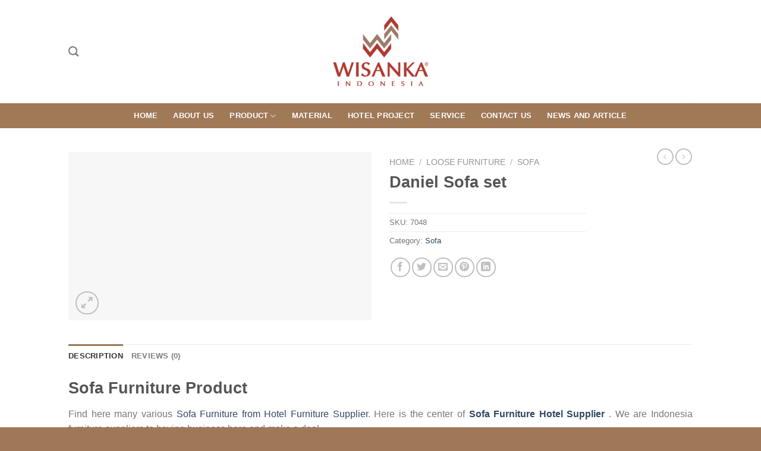

--- FILE ---
content_type: text/html; charset=UTF-8
request_url: https://www.furniture4hotel.com/product/daniel-sofa-set/
body_size: 20957
content:
<!DOCTYPE html>
<!--[if IE 9 ]><html lang="en-US" class="ie9 loading-site no-js"> <![endif]-->
<!--[if IE 8 ]><html lang="en-US" class="ie8 loading-site no-js"> <![endif]-->
<!--[if (gte IE 9)|!(IE)]><!--><html lang="en-US" class="loading-site no-js"> <!--<![endif]--><head><meta charset="UTF-8" /><link rel="preconnect" href="https://fonts.gstatic.com/" crossorigin /><link rel="profile" href="http://gmpg.org/xfn/11" /><link rel="pingback" href="https://www.furniture4hotel.com/wordpress/xmlrpc.php" /> <script type="litespeed/javascript">(function(html){html.className=html.className.replace(/\bno-js\b/,'js')})(document.documentElement)</script> <meta name='robots' content='index, follow, max-image-preview:large, max-snippet:-1, max-video-preview:-1' /><meta name="viewport" content="width=device-width, initial-scale=1, maximum-scale=1" /><title>Daniel Sofa set | Furniture For Hotel | Indonesia Furniture Hotel Supplier | Hospitality Funiture Supplier</title><link rel="canonical" href="https://www.furniture4hotel.com/product/daniel-sofa-set/" /><meta property="og:locale" content="en_US" /><meta property="og:type" content="article" /><meta property="og:title" content="Daniel Sofa set | Furniture For Hotel | Indonesia Furniture Hotel Supplier | Hospitality Funiture Supplier" /><meta property="og:description" content="Sofa Furniture Product Find here many various Sofa Furniture from Hotel Furniture Supplier. Here is the center of Sofa Furniture Hotel Supplier . We are Indonesia furniture suppliers to having business here and make a deal. Sofa Furniture from Hotel Furniture Supplier We are has become a expert leader in Indonesia Hotel Furniture Supplier industry. We [...]" /><meta property="og:url" content="https://www.furniture4hotel.com/product/daniel-sofa-set/" /><meta property="og:site_name" content="Furniture For Hotel | Indonesia Furniture Hotel Supplier | Hospitality Funiture Supplier" /><meta property="article:modified_time" content="2022-07-12T02:35:55+00:00" /><meta property="og:image" content="https://www.furniture4hotel.com/wordpress/wp-content/uploads/2019/08/Cubic-Sofa-set.jpg" /><meta property="og:image:width" content="975" /><meta property="og:image:height" content="543" /><meta property="og:image:type" content="image/jpeg" /><meta name="twitter:card" content="summary_large_image" /><meta name="twitter:label1" content="Est. reading time" /><meta name="twitter:data1" content="1 minute" /><link rel='dns-prefetch' href='//cdn.jsdelivr.net' /><link rel='dns-prefetch' href='//code.jivosite.com' /><link rel='dns-prefetch' href='//fonts.googleapis.com' /><link rel="alternate" type="application/rss+xml" title="Furniture For Hotel | Indonesia Furniture Hotel Supplier | Hospitality Funiture Supplier &raquo; Feed" href="https://www.furniture4hotel.com/feed/" /><link rel="alternate" type="application/rss+xml" title="Furniture For Hotel | Indonesia Furniture Hotel Supplier | Hospitality Funiture Supplier &raquo; Comments Feed" href="https://www.furniture4hotel.com/comments/feed/" /><link rel="alternate" type="application/rss+xml" title="Furniture For Hotel | Indonesia Furniture Hotel Supplier | Hospitality Funiture Supplier &raquo; Daniel Sofa set Comments Feed" href="https://www.furniture4hotel.com/product/daniel-sofa-set/feed/" /><link rel="alternate" title="oEmbed (JSON)" type="application/json+oembed" href="https://www.furniture4hotel.com/wp-json/oembed/1.0/embed?url=https%3A%2F%2Fwww.furniture4hotel.com%2Fproduct%2Fdaniel-sofa-set%2F" /><link rel="alternate" title="oEmbed (XML)" type="text/xml+oembed" href="https://www.furniture4hotel.com/wp-json/oembed/1.0/embed?url=https%3A%2F%2Fwww.furniture4hotel.com%2Fproduct%2Fdaniel-sofa-set%2F&#038;format=xml" /><link rel="prefetch" href="https://www.furniture4hotel.com/wordpress/wp-content/themes/flatsome/assets/js/chunk.countup.fe2c1016.js" /><link rel="prefetch" href="https://www.furniture4hotel.com/wordpress/wp-content/themes/flatsome/assets/js/chunk.sticky-sidebar.a58a6557.js" /><link rel="prefetch" href="https://www.furniture4hotel.com/wordpress/wp-content/themes/flatsome/assets/js/chunk.tooltips.29144c1c.js" /><link rel="prefetch" href="https://www.furniture4hotel.com/wordpress/wp-content/themes/flatsome/assets/js/chunk.vendors-popups.947eca5c.js" /><link rel="prefetch" href="https://www.furniture4hotel.com/wordpress/wp-content/themes/flatsome/assets/js/chunk.vendors-slider.f0d2cbc9.js" /> <script type="litespeed/javascript">WebFontConfig={google:{families:["Lato:regular,700,regular,700","Dancing Script:regular,400&display=swap"]}};if(typeof WebFont==="object"&&typeof WebFont.load==="function"){WebFont.load(WebFontConfig)}</script><script data-optimized="1" type="litespeed/javascript" data-src="https://www.furniture4hotel.com/wordpress/wp-content/plugins/litespeed-cache/assets/js/webfontloader.min.js"></script><link data-optimized="2" rel="stylesheet" href="https://www.furniture4hotel.com/wordpress/wp-content/litespeed/css/b0e982f94e58a21b96bb62bf49e6d1b5.css?ver=4ddde" /> <script type="text/javascript" src="https://www.furniture4hotel.com/wordpress/wp-includes/js/jquery/jquery.min.js" id="jquery-core-js"></script> <script id="wc-add-to-cart-js-extra" type="litespeed/javascript">var wc_add_to_cart_params={"ajax_url":"/wordpress/wp-admin/admin-ajax.php","wc_ajax_url":"/?wc-ajax=%%endpoint%%","i18n_view_cart":"View cart","cart_url":"https://www.furniture4hotel.com/cart/","is_cart":"","cart_redirect_after_add":"no"}</script> <script id="wc-single-product-js-extra" type="litespeed/javascript">var wc_single_product_params={"i18n_required_rating_text":"Please select a rating","i18n_rating_options":["1 of 5 stars","2 of 5 stars","3 of 5 stars","4 of 5 stars","5 of 5 stars"],"i18n_product_gallery_trigger_text":"View full-screen image gallery","review_rating_required":"yes","flexslider":{"rtl":!1,"animation":"slide","smoothHeight":!0,"directionNav":!1,"controlNav":"thumbnails","slideshow":!1,"animationSpeed":500,"animationLoop":!1,"allowOneSlide":!1},"zoom_enabled":"","zoom_options":[],"photoswipe_enabled":"1","photoswipe_options":{"shareEl":!1,"closeOnScroll":!1,"history":!1,"hideAnimationDuration":0,"showAnimationDuration":0},"flexslider_enabled":""}</script> <script id="woocommerce-js-extra" type="litespeed/javascript">var woocommerce_params={"ajax_url":"/wordpress/wp-admin/admin-ajax.php","wc_ajax_url":"/?wc-ajax=%%endpoint%%","i18n_password_show":"Show password","i18n_password_hide":"Hide password"}</script> <link rel="https://api.w.org/" href="https://www.furniture4hotel.com/wp-json/" /><link rel="alternate" title="JSON" type="application/json" href="https://www.furniture4hotel.com/wp-json/wp/v2/product/5758" /><link rel="EditURI" type="application/rsd+xml" title="RSD" href="https://www.furniture4hotel.com/wordpress/xmlrpc.php?rsd" /><meta name="generator" content="WordPress 6.9" /><meta name="generator" content="WooCommerce 10.4.3" /><link rel='shortlink' href='https://www.furniture4hotel.com/?p=5758' />
<!--[if IE]><link rel="stylesheet" type="text/css" href="https://www.furniture4hotel.com/wordpress/wp-content/themes/flatsome/assets/css/ie-fallback.css"><script src="//cdnjs.cloudflare.com/ajax/libs/html5shiv/3.6.1/html5shiv.js"></script><script>var head = document.getElementsByTagName('head')[0],style = document.createElement('style');style.type = 'text/css';style.styleSheet.cssText = ':before,:after{content:none !important';head.appendChild(style);setTimeout(function(){head.removeChild(style);}, 0);</script><script src="https://www.furniture4hotel.com/wordpress/wp-content/themes/flatsome/assets/libs/ie-flexibility.js"></script><![endif]-->	<noscript><style>.woocommerce-product-gallery{ opacity: 1 !important; }</style></noscript><link rel="icon" href="https://www.furniture4hotel.com/wordpress/wp-content/uploads/2019/08/cropped-Logo-Wisanka-Indonesia-2019--32x32.png" sizes="32x32" /><link rel="icon" href="https://www.furniture4hotel.com/wordpress/wp-content/uploads/2019/08/cropped-Logo-Wisanka-Indonesia-2019--192x192.png" sizes="192x192" /><link rel="apple-touch-icon" href="https://www.furniture4hotel.com/wordpress/wp-content/uploads/2019/08/cropped-Logo-Wisanka-Indonesia-2019--180x180.png" /><meta name="msapplication-TileImage" content="https://www.furniture4hotel.com/wordpress/wp-content/uploads/2019/08/cropped-Logo-Wisanka-Indonesia-2019--270x270.png" /></head><body class="wp-singular product-template-default single single-product postid-5758 wp-theme-flatsome theme-flatsome woocommerce woocommerce-page woocommerce-no-js lightbox nav-dropdown-has-arrow nav-dropdown-has-shadow nav-dropdown-has-border catalog-mode no-prices"><a class="skip-link screen-reader-text" href="#main">Skip to content</a><div id="wrapper"><header id="header" class="header has-sticky sticky-jump"><div class="header-wrapper"><div id="masthead" class="header-main show-logo-center"><div class="header-inner flex-row container logo-center medium-logo-center" role="navigation"><div id="logo" class="flex-col logo"><a href="https://www.furniture4hotel.com/" title="Furniture For Hotel | Indonesia Furniture Hotel Supplier | Hospitality Funiture Supplier" rel="home">
<img data-lazyloaded="1" src="[data-uri]" width="240" height="240" data-src="https://www.furniture4hotel.com/wordpress/wp-content/uploads/2019/08/Logo-Wisanka-Indonesia-2019-.png" class="header_logo header-logo" alt="Furniture For Hotel | Indonesia Furniture Hotel Supplier | Hospitality Funiture Supplier"/><img data-lazyloaded="1" src="[data-uri]" width="240" height="240" data-src="https://www.furniture4hotel.com/wordpress/wp-content/uploads/2019/08/Logo-Wisanka-Indonesia-2019-.png" class="header-logo-dark" alt="Furniture For Hotel | Indonesia Furniture Hotel Supplier | Hospitality Funiture Supplier"/></a></div><div class="flex-col show-for-medium flex-left"><ul class="mobile-nav nav nav-left "><li class="nav-icon has-icon">
<a href="#" data-open="#main-menu" data-pos="left" data-bg="main-menu-overlay" data-color="" class="is-small" aria-label="Menu" aria-controls="main-menu" aria-expanded="false">
<i class="icon-menu" ></i>
</a></li></ul></div><div class="flex-col hide-for-medium flex-left
"><ul class="header-nav header-nav-main nav nav-left  nav-size-medium nav-spacing-medium nav-uppercase" ><li class="header-search header-search-dropdown has-icon has-dropdown menu-item-has-children">
<a href="#" aria-label="Search" class="is-small"><i class="icon-search" ></i></a><ul class="nav-dropdown nav-dropdown-default"><li class="header-search-form search-form html relative has-icon"><div class="header-search-form-wrapper"><div class="searchform-wrapper ux-search-box relative is-normal"><form role="search" method="get" class="searchform" action="https://www.furniture4hotel.com/"><div class="flex-row relative"><div class="flex-col flex-grow">
<label class="screen-reader-text" for="woocommerce-product-search-field-0">Search for:</label>
<input type="search" id="woocommerce-product-search-field-0" class="search-field mb-0" placeholder="Search&hellip;" value="" name="s" />
<input type="hidden" name="post_type" value="product" /></div><div class="flex-col">
<button type="submit" value="Search" class="ux-search-submit submit-button secondary button icon mb-0" aria-label="Submit">
<i class="icon-search" ></i>			</button></div></div><div class="live-search-results text-left z-top"></div></form></div></div></li></ul></li></ul></div><div class="flex-col hide-for-medium flex-right"><ul class="header-nav header-nav-main nav nav-right  nav-size-medium nav-spacing-medium nav-uppercase"></ul></div><div class="flex-col show-for-medium flex-right"><ul class="mobile-nav nav nav-right "><li class="header-search header-search-dropdown has-icon has-dropdown menu-item-has-children">
<a href="#" aria-label="Search" class="is-small"><i class="icon-search" ></i></a><ul class="nav-dropdown nav-dropdown-default"><li class="header-search-form search-form html relative has-icon"><div class="header-search-form-wrapper"><div class="searchform-wrapper ux-search-box relative is-normal"><form role="search" method="get" class="searchform" action="https://www.furniture4hotel.com/"><div class="flex-row relative"><div class="flex-col flex-grow">
<label class="screen-reader-text" for="woocommerce-product-search-field-1">Search for:</label>
<input type="search" id="woocommerce-product-search-field-1" class="search-field mb-0" placeholder="Search&hellip;" value="" name="s" />
<input type="hidden" name="post_type" value="product" /></div><div class="flex-col">
<button type="submit" value="Search" class="ux-search-submit submit-button secondary button icon mb-0" aria-label="Submit">
<i class="icon-search" ></i>			</button></div></div><div class="live-search-results text-left z-top"></div></form></div></div></li></ul></li></ul></div></div><div class="container"><div class="top-divider full-width"></div></div></div><div id="wide-nav" class="header-bottom wide-nav flex-has-center hide-for-medium"><div class="flex-row container"><div class="flex-col hide-for-medium flex-center"><ul class="nav header-nav header-bottom-nav nav-center  nav-spacing-xlarge nav-uppercase"><li id="menu-item-34" class="menu-item menu-item-type-post_type menu-item-object-page menu-item-home menu-item-34 menu-item-design-default"><a href="https://www.furniture4hotel.com/" class="nav-top-link">Home</a></li><li id="menu-item-33" class="menu-item menu-item-type-post_type menu-item-object-page menu-item-33 menu-item-design-default"><a href="https://www.furniture4hotel.com/about-us/" class="nav-top-link">About Us</a></li><li id="menu-item-28" class="menu-item menu-item-type-post_type menu-item-object-page menu-item-has-children menu-item-28 menu-item-design-default has-dropdown"><a href="https://www.furniture4hotel.com/product/" class="nav-top-link">Product<i class="icon-angle-down" ></i></a><ul class="sub-menu nav-dropdown nav-dropdown-default"><li id="menu-item-10448" class="menu-item menu-item-type-taxonomy menu-item-object-product_cat menu-item-has-children menu-item-10448 nav-dropdown-col"><a href="https://www.furniture4hotel.com/product-category/furniture-sets/">Furniture Sets</a><ul class="sub-menu nav-column nav-dropdown-default"><li id="menu-item-10453" class="menu-item menu-item-type-taxonomy menu-item-object-product_cat menu-item-10453"><a href="https://www.furniture4hotel.com/product-category/furniture-sets/living-room-furniture-sets/">Living Room Furniture Sets</a></li><li id="menu-item-10451" class="menu-item menu-item-type-taxonomy menu-item-object-product_cat menu-item-10451"><a href="https://www.furniture4hotel.com/product-category/furniture-sets/dining-room-furniture-sets/">Dining Room Furniture Sets</a></li><li id="menu-item-10450" class="menu-item menu-item-type-taxonomy menu-item-object-product_cat menu-item-10450"><a href="https://www.furniture4hotel.com/product-category/furniture-sets/bedroom-furniture-sets/">Bedroom Furniture Sets</a></li><li id="menu-item-10449" class="menu-item menu-item-type-taxonomy menu-item-object-product_cat menu-item-10449"><a href="https://www.furniture4hotel.com/product-category/furniture-sets/bathroom-furniture-sets/">Bathroom Furniture Sets</a></li><li id="menu-item-10452" class="menu-item menu-item-type-taxonomy menu-item-object-product_cat menu-item-10452"><a href="https://www.furniture4hotel.com/product-category/furniture-sets/garden-furniture-sets/">Garden Furniture Sets</a></li><li id="menu-item-10454" class="menu-item menu-item-type-taxonomy menu-item-object-product_cat menu-item-10454"><a href="https://www.furniture4hotel.com/product-category/furniture-sets/office-furniture-sets/">Office Furniture Sets</a></li></ul></li><li id="menu-item-10455" class="menu-item menu-item-type-taxonomy menu-item-object-product_cat menu-item-has-children menu-item-10455 nav-dropdown-col"><a href="https://www.furniture4hotel.com/product-category/indoor-furniture/">Indoor Furniture</a><ul class="sub-menu nav-column nav-dropdown-default"><li id="menu-item-10456" class="menu-item menu-item-type-taxonomy menu-item-object-product_cat menu-item-10456"><a href="https://www.furniture4hotel.com/product-category/indoor-furniture/leather-furniture/">Leather Furniture</a></li><li id="menu-item-10457" class="menu-item menu-item-type-taxonomy menu-item-object-product_cat menu-item-10457"><a href="https://www.furniture4hotel.com/product-category/indoor-furniture/teak-branch-furniture/">Teak Branch Furniture</a></li><li id="menu-item-10458" class="menu-item menu-item-type-taxonomy menu-item-object-product_cat menu-item-10458"><a href="https://www.furniture4hotel.com/product-category/indoor-furniture/wooden-furniture/">Wooden Furniture</a></li></ul></li><li id="menu-item-10459" class="menu-item menu-item-type-taxonomy menu-item-object-product_cat menu-item-has-children menu-item-10459 nav-dropdown-col"><a href="https://www.furniture4hotel.com/product-category/outdoor-furniture/">Outdoor Furniture</a><ul class="sub-menu nav-column nav-dropdown-default"><li id="menu-item-10462" class="menu-item menu-item-type-taxonomy menu-item-object-product_cat menu-item-10462"><a href="https://www.furniture4hotel.com/product-category/outdoor-furniture/cast-alloy-furniture/">Cast Alloy Furniture</a></li><li id="menu-item-10461" class="menu-item menu-item-type-taxonomy menu-item-object-product_cat menu-item-10461"><a href="https://www.furniture4hotel.com/product-category/outdoor-furniture/stainless-steel/">Stainless Steel</a></li><li id="menu-item-10460" class="menu-item menu-item-type-taxonomy menu-item-object-product_cat menu-item-10460"><a href="https://www.furniture4hotel.com/product-category/outdoor-furniture/wooden-outdoor-furniture/">Wooden Outdoor Furniture</a></li></ul></li><li id="menu-item-10463" class="menu-item menu-item-type-taxonomy menu-item-object-product_cat menu-item-has-children menu-item-10463 nav-dropdown-col"><a href="https://www.furniture4hotel.com/product-category/rattan-furniture/">Rattan Furniture</a><ul class="sub-menu nav-column nav-dropdown-default"><li id="menu-item-10466" class="menu-item menu-item-type-taxonomy menu-item-object-product_cat menu-item-10466"><a href="https://www.furniture4hotel.com/product-category/rattan-furniture/rattan-living-set/">Rattan Living Set</a></li><li id="menu-item-10465" class="menu-item menu-item-type-taxonomy menu-item-object-product_cat menu-item-10465"><a href="https://www.furniture4hotel.com/product-category/rattan-furniture/rattan-dining-set/">Rattan Dining Set</a></li><li id="menu-item-10467" class="menu-item menu-item-type-taxonomy menu-item-object-product_cat menu-item-10467"><a href="https://www.furniture4hotel.com/product-category/rattan-furniture/rattan-loose-furniture/">Rattan Loose Furniture</a></li><li id="menu-item-10464" class="menu-item menu-item-type-taxonomy menu-item-object-product_cat menu-item-10464"><a href="https://www.furniture4hotel.com/product-category/rattan-furniture/kids-furniture/">Kids Furniture</a></li></ul></li><li id="menu-item-10468" class="menu-item menu-item-type-taxonomy menu-item-object-product_cat menu-item-has-children menu-item-10468 nav-dropdown-col"><a href="https://www.furniture4hotel.com/product-category/synthetic-rattan/">Synthetic Rattan</a><ul class="sub-menu nav-column nav-dropdown-default"><li id="menu-item-10469" class="menu-item menu-item-type-taxonomy menu-item-object-product_cat menu-item-10469"><a href="https://www.furniture4hotel.com/product-category/synthetic-rattan/living-set/">Living Set</a></li><li id="menu-item-10470" class="menu-item menu-item-type-taxonomy menu-item-object-product_cat menu-item-10470"><a href="https://www.furniture4hotel.com/product-category/synthetic-rattan/dining-set/">Dining Set</a></li><li id="menu-item-10471" class="menu-item menu-item-type-taxonomy menu-item-object-product_cat menu-item-10471"><a href="https://www.furniture4hotel.com/product-category/synthetic-rattan/synthetic-rattan-miscellaneous/">Miscellaneous</a></li><li id="menu-item-10472" class="menu-item menu-item-type-taxonomy menu-item-object-product_cat menu-item-10472"><a href="https://www.furniture4hotel.com/product-category/synthetic-rattan/lounger/">Lounger</a></li></ul></li></ul></li><li id="menu-item-32" class="menu-item menu-item-type-post_type menu-item-object-page menu-item-32 menu-item-design-default"><a href="https://www.furniture4hotel.com/material/" class="nav-top-link">Material</a></li><li id="menu-item-31" class="menu-item menu-item-type-post_type menu-item-object-page menu-item-31 menu-item-design-default"><a href="https://www.furniture4hotel.com/hotel-project/" class="nav-top-link">Hotel Project</a></li><li id="menu-item-30" class="menu-item menu-item-type-post_type menu-item-object-page menu-item-30 menu-item-design-default"><a href="https://www.furniture4hotel.com/service/" class="nav-top-link">Service</a></li><li id="menu-item-29" class="menu-item menu-item-type-post_type menu-item-object-page menu-item-29 menu-item-design-default"><a href="https://www.furniture4hotel.com/contact-us/" class="nav-top-link">Contact Us</a></li><li id="menu-item-147" class="menu-item menu-item-type-post_type menu-item-object-page menu-item-147 menu-item-design-default"><a href="https://www.furniture4hotel.com/blog/" class="nav-top-link">News And Article</a></li></ul></div></div></div><div class="header-bg-container fill"><div class="header-bg-image fill"></div><div class="header-bg-color fill"></div></div></div></header><main id="main" class=""><div class="shop-container"><div class="container"><div class="woocommerce-notices-wrapper"></div></div><div id="product-5758" class="product type-product post-5758 status-publish first instock product_cat-sofa has-post-thumbnail shipping-taxable product-type-simple"><div class="product-container"><div class="product-main"><div class="row content-row mb-0"><div class="product-gallery col large-6"><div class="product-images relative mb-half has-hover woocommerce-product-gallery woocommerce-product-gallery--with-images woocommerce-product-gallery--columns-4 images" data-columns="4"><div class="badge-container is-larger absolute left top z-1"></div><div class="image-tools absolute top show-on-hover right z-3"></div><figure class="woocommerce-product-gallery__wrapper product-gallery-slider slider slider-nav-small mb-half"
data-flickity-options='{
"cellAlign": "center",
"wrapAround": true,
"autoPlay": false,
"prevNextButtons":true,
"adaptiveHeight": true,
"imagesLoaded": true,
"lazyLoad": 1,
"dragThreshold" : 15,
"pageDots": false,
"rightToLeft": false       }'><div data-thumb="https://www.furniture4hotel.com/wordpress/wp-content/uploads/2019/08/Cubic-Sofa-set-100x100.jpg" data-thumb-alt="" class="woocommerce-product-gallery__image slide first"><a href="https://www.furniture4hotel.com/wordpress/wp-content/uploads/2019/08/Cubic-Sofa-set.jpg"><img width="600" height="334" src="data:image/svg+xml,%3Csvg%20viewBox%3D%220%200%20975%20543%22%20xmlns%3D%22http%3A%2F%2Fwww.w3.org%2F2000%2Fsvg%22%3E%3C%2Fsvg%3E" class="lazy-load wp-post-image skip-lazy" alt="" title="Cubic-Sofa-set.jpg" data-caption="" data-src="https://www.furniture4hotel.com/wordpress/wp-content/uploads/2019/08/Cubic-Sofa-set.jpg" data-large_image="https://www.furniture4hotel.com/wordpress/wp-content/uploads/2019/08/Cubic-Sofa-set.jpg" data-large_image_width="975" data-large_image_height="543" decoding="async" fetchpriority="high" srcset="" data-srcset="https://www.furniture4hotel.com/wordpress/wp-content/uploads/2019/08/Cubic-Sofa-set-600x334.jpg 600w, https://www.furniture4hotel.com/wordpress/wp-content/uploads/2019/08/Cubic-Sofa-set-300x167.jpg 300w, https://www.furniture4hotel.com/wordpress/wp-content/uploads/2019/08/Cubic-Sofa-set-718x400.jpg 718w, https://www.furniture4hotel.com/wordpress/wp-content/uploads/2019/08/Cubic-Sofa-set-768x428.jpg 768w, https://www.furniture4hotel.com/wordpress/wp-content/uploads/2019/08/Cubic-Sofa-set.jpg 975w" sizes="(max-width: 600px) 100vw, 600px" /></a></div></figure><div class="image-tools absolute bottom left z-3">
<a href="#product-zoom" class="zoom-button button is-outline circle icon tooltip hide-for-small" title="Zoom">
<i class="icon-expand" ></i>    </a></div></div></div><div class="product-info summary col-fit col entry-summary product-summary"><nav class="woocommerce-breadcrumb breadcrumbs uppercase"><a href="https://www.furniture4hotel.com">Home</a> <span class="divider">&#47;</span> <a href="https://www.furniture4hotel.com/product-category/loose-furniture/">Loose Furniture</a> <span class="divider">&#47;</span> <a href="https://www.furniture4hotel.com/product-category/loose-furniture/sofa/">Sofa</a></nav><h1 class="product-title product_title entry-title">
Daniel Sofa set</h1><div class="is-divider small"></div><ul class="next-prev-thumbs is-small show-for-medium"><li class="prod-dropdown has-dropdown">
<a href="https://www.furniture4hotel.com/product/joybird-sofa-set/"  rel="next" class="button icon is-outline circle">
<i class="icon-angle-left" ></i>              </a><div class="nav-dropdown">
<a title="Joybird sofa set" href="https://www.furniture4hotel.com/product/joybird-sofa-set/">
<img width="100" height="100" src="data:image/svg+xml,%3Csvg%20viewBox%3D%220%200%20100%20100%22%20xmlns%3D%22http%3A%2F%2Fwww.w3.org%2F2000%2Fsvg%22%3E%3C%2Fsvg%3E" data-src="https://www.furniture4hotel.com/wordpress/wp-content/uploads/2019/08/Constansa-sofa-set-100x100.jpg" class="lazy-load attachment-woocommerce_gallery_thumbnail size-woocommerce_gallery_thumbnail wp-post-image" alt="" decoding="async" srcset="" data-srcset="https://www.furniture4hotel.com/wordpress/wp-content/uploads/2019/08/Constansa-sofa-set-100x100.jpg 100w, https://www.furniture4hotel.com/wordpress/wp-content/uploads/2019/08/Constansa-sofa-set-280x280.jpg 280w" sizes="(max-width: 100px) 100vw, 100px" /></a></div></li><li class="prod-dropdown has-dropdown">
<a href="https://www.furniture4hotel.com/product/java-sofa-furniture/" rel="next" class="button icon is-outline circle">
<i class="icon-angle-right" ></i>              </a><div class="nav-dropdown">
<a title="Java Sofa furniture" href="https://www.furniture4hotel.com/product/java-sofa-furniture/">
<img width="100" height="100" src="data:image/svg+xml,%3Csvg%20viewBox%3D%220%200%20100%20100%22%20xmlns%3D%22http%3A%2F%2Fwww.w3.org%2F2000%2Fsvg%22%3E%3C%2Fsvg%3E" data-src="https://www.furniture4hotel.com/wordpress/wp-content/uploads/2019/08/Java-Sofa-100x100.jpg" class="lazy-load attachment-woocommerce_gallery_thumbnail size-woocommerce_gallery_thumbnail wp-post-image" alt="" decoding="async" srcset="" data-srcset="https://www.furniture4hotel.com/wordpress/wp-content/uploads/2019/08/Java-Sofa-100x100.jpg 100w, https://www.furniture4hotel.com/wordpress/wp-content/uploads/2019/08/Java-Sofa-280x280.jpg 280w, https://www.furniture4hotel.com/wordpress/wp-content/uploads/2019/08/Java-Sofa-400x400.jpg 400w, https://www.furniture4hotel.com/wordpress/wp-content/uploads/2019/08/Java-Sofa-300x300.jpg 300w, https://www.furniture4hotel.com/wordpress/wp-content/uploads/2019/08/Java-Sofa.jpg 600w" sizes="(max-width: 100px) 100vw, 100px" /></a></div></li></ul><div class="product_meta">
<span class="sku_wrapper">SKU: <span class="sku">7048</span></span>
<span class="posted_in">Category: <a href="https://www.furniture4hotel.com/product-category/loose-furniture/sofa/" rel="tag">Sofa</a></span></div><div class="social-icons share-icons share-row relative" ><a href="whatsapp://send?text=Daniel%20Sofa%20set - https://www.furniture4hotel.com/product/daniel-sofa-set/" data-action="share/whatsapp/share" class="icon button circle is-outline tooltip whatsapp show-for-medium" title="Share on WhatsApp" aria-label="Share on WhatsApp"><i class="icon-whatsapp"></i></a><a href="https://www.facebook.com/sharer.php?u=https://www.furniture4hotel.com/product/daniel-sofa-set/" data-label="Facebook" onclick="window.open(this.href,this.title,'width=500,height=500,top=300px,left=300px');  return false;" rel="noopener noreferrer nofollow" target="_blank" class="icon button circle is-outline tooltip facebook" title="Share on Facebook" aria-label="Share on Facebook"><i class="icon-facebook" ></i></a><a href="https://twitter.com/share?url=https://www.furniture4hotel.com/product/daniel-sofa-set/" onclick="window.open(this.href,this.title,'width=500,height=500,top=300px,left=300px');  return false;" rel="noopener noreferrer nofollow" target="_blank" class="icon button circle is-outline tooltip twitter" title="Share on Twitter" aria-label="Share on Twitter"><i class="icon-twitter" ></i></a><a href="mailto:enteryour@addresshere.com?subject=Daniel%20Sofa%20set&amp;body=Check%20this%20out:%20https://www.furniture4hotel.com/product/daniel-sofa-set/" rel="nofollow" class="icon button circle is-outline tooltip email" title="Email to a Friend" aria-label="Email to a Friend"><i class="icon-envelop" ></i></a><a href="https://pinterest.com/pin/create/button/?url=https://www.furniture4hotel.com/product/daniel-sofa-set/&amp;media=https://www.furniture4hotel.com/wordpress/wp-content/uploads/2019/08/Cubic-Sofa-set.jpg&amp;description=Daniel%20Sofa%20set" onclick="window.open(this.href,this.title,'width=500,height=500,top=300px,left=300px');  return false;" rel="noopener noreferrer nofollow" target="_blank" class="icon button circle is-outline tooltip pinterest" title="Pin on Pinterest" aria-label="Pin on Pinterest"><i class="icon-pinterest" ></i></a><a href="https://www.linkedin.com/shareArticle?mini=true&url=https://www.furniture4hotel.com/product/daniel-sofa-set/&title=Daniel%20Sofa%20set" onclick="window.open(this.href,this.title,'width=500,height=500,top=300px,left=300px');  return false;"  rel="noopener noreferrer nofollow" target="_blank" class="icon button circle is-outline tooltip linkedin" title="Share on LinkedIn" aria-label="Share on LinkedIn"><i class="icon-linkedin" ></i></a></div></div><div id="product-sidebar" class="col large-2 hide-for-medium product-sidebar-small"><div class="hide-for-off-canvas" style="width:100%"><ul class="next-prev-thumbs is-small nav-right text-right"><li class="prod-dropdown has-dropdown">
<a href="https://www.furniture4hotel.com/product/joybird-sofa-set/"  rel="next" class="button icon is-outline circle">
<i class="icon-angle-left" ></i>              </a><div class="nav-dropdown">
<a title="Joybird sofa set" href="https://www.furniture4hotel.com/product/joybird-sofa-set/">
<img width="100" height="100" src="data:image/svg+xml,%3Csvg%20viewBox%3D%220%200%20100%20100%22%20xmlns%3D%22http%3A%2F%2Fwww.w3.org%2F2000%2Fsvg%22%3E%3C%2Fsvg%3E" data-src="https://www.furniture4hotel.com/wordpress/wp-content/uploads/2019/08/Constansa-sofa-set-100x100.jpg" class="lazy-load attachment-woocommerce_gallery_thumbnail size-woocommerce_gallery_thumbnail wp-post-image" alt="" decoding="async" srcset="" data-srcset="https://www.furniture4hotel.com/wordpress/wp-content/uploads/2019/08/Constansa-sofa-set-100x100.jpg 100w, https://www.furniture4hotel.com/wordpress/wp-content/uploads/2019/08/Constansa-sofa-set-280x280.jpg 280w" sizes="(max-width: 100px) 100vw, 100px" /></a></div></li><li class="prod-dropdown has-dropdown">
<a href="https://www.furniture4hotel.com/product/java-sofa-furniture/" rel="next" class="button icon is-outline circle">
<i class="icon-angle-right" ></i>              </a><div class="nav-dropdown">
<a title="Java Sofa furniture" href="https://www.furniture4hotel.com/product/java-sofa-furniture/">
<img width="100" height="100" src="data:image/svg+xml,%3Csvg%20viewBox%3D%220%200%20100%20100%22%20xmlns%3D%22http%3A%2F%2Fwww.w3.org%2F2000%2Fsvg%22%3E%3C%2Fsvg%3E" data-src="https://www.furniture4hotel.com/wordpress/wp-content/uploads/2019/08/Java-Sofa-100x100.jpg" class="lazy-load attachment-woocommerce_gallery_thumbnail size-woocommerce_gallery_thumbnail wp-post-image" alt="" decoding="async" srcset="" data-srcset="https://www.furniture4hotel.com/wordpress/wp-content/uploads/2019/08/Java-Sofa-100x100.jpg 100w, https://www.furniture4hotel.com/wordpress/wp-content/uploads/2019/08/Java-Sofa-280x280.jpg 280w, https://www.furniture4hotel.com/wordpress/wp-content/uploads/2019/08/Java-Sofa-400x400.jpg 400w, https://www.furniture4hotel.com/wordpress/wp-content/uploads/2019/08/Java-Sofa-300x300.jpg 300w, https://www.furniture4hotel.com/wordpress/wp-content/uploads/2019/08/Java-Sofa.jpg 600w" sizes="(max-width: 100px) 100vw, 100px" /></a></div></li></ul></div></div></div></div><div class="product-footer"><div class="container"><div class="woocommerce-tabs wc-tabs-wrapper container tabbed-content"><ul class="tabs wc-tabs product-tabs small-nav-collapse nav nav-uppercase nav-line nav-left" role="tablist"><li class="description_tab active" id="tab-title-description" role="tab" aria-controls="tab-description">
<a href="#tab-description">
Description					</a></li><li class="reviews_tab " id="tab-title-reviews" role="tab" aria-controls="tab-reviews">
<a href="#tab-reviews">
Reviews (0)					</a></li></ul><div class="tab-panels"><div class="woocommerce-Tabs-panel woocommerce-Tabs-panel--description panel entry-content active" id="tab-description" role="tabpanel" aria-labelledby="tab-title-description"><h1>Sofa Furniture Product</h1><p style="text-align: justify;">Find here many various <a href="https://www.furniture4hotel.com/product-category/loose-furniture/Sofa/"> Sofa Furniture from Hotel Furniture Supplier</a>. Here is the center of <a href="https://www.furniture4hotel.com/"><strong> Sofa Furniture Hotel Supplier </strong></a>. We are Indonesia furniture suppliers to having business here and make a deal.</p><h2 style="text-align: justify;"><span style="font-size: 75%;"> Sofa Furniture from Hotel Furniture Supplier</span></h2><p style="text-align: justify;">We are has become a expert leader in Indonesia Hotel Furniture Supplier industry. We will provide you with passionate service to fulfill any requirement and needs to achieve customers satisfaction. Our managerial expertise, highly skill workmanship and creativity of our people will deliver a multi beneficial business relationship as well as high quality product.</p><p style="text-align: justify;">We are the <a href="https://www.furniture4hotel.com/">Indonesia Hospitality Furniture Manufacturer</a>, humbly hope that our team with good capabilities and good quality of product will give you the benefit of your business, as we are going to achieve it within our heart.</p><p style="text-align: justify;">If you a importer, distributor, exporter, retail shop, projects manager, wholesaler of the furniture products you can get a lot of good source about leather teak furniture online here. <a href="https://www.furniture4hotel.com/">Hotel Furniture Supplier</a> has trusted by the furniture consuments in the world. Take your business opportunity here. You can buy base on our products listed or you have your own design, it depend on your desire. Welcome for your custom design. We can follow your home and rooms designs. Whatever the models you want to buy, we will produce the product at top quality and we will be your partner to maximize your profit margin for long term. From Modern to antique looked, we capable to produce for you.</p><hr /></div><div class="woocommerce-Tabs-panel woocommerce-Tabs-panel--reviews panel entry-content " id="tab-reviews" role="tabpanel" aria-labelledby="tab-title-reviews"><div id="reviews" class="woocommerce-Reviews row"><div id="comments" class="col large-12"><h3 class="woocommerce-Reviews-title normal">
Reviews</h3><p class="woocommerce-noreviews">There are no reviews yet.</p></div><div id="review_form_wrapper" class="large-12 col"><div id="review_form" class="col-inner"><div class="review-form-inner has-border"><div id="respond" class="comment-respond"><h3 id="reply-title" class="comment-reply-title">Be the first to review &ldquo;Daniel Sofa set&rdquo; <small><a rel="nofollow" id="cancel-comment-reply-link" href="/product/daniel-sofa-set/#respond" style="display:none;">Cancel reply</a></small></h3><form action="https://www.furniture4hotel.com/wordpress/wp-comments-post.php" method="post" id="commentform" class="comment-form"><div class="comment-form-rating"><label for="rating">Your rating&nbsp;<span class="required">*</span></label><select name="rating" id="rating" required><option value="">Rate&hellip;</option><option value="5">Perfect</option><option value="4">Good</option><option value="3">Average</option><option value="2">Not that bad</option><option value="1">Very poor</option>
</select></div><p class="comment-form-comment"><label for="comment">Your review&nbsp;<span class="required">*</span></label><textarea id="comment" name="comment" cols="45" rows="8" required></textarea></p><p class="comment-form-author"><label for="author">Name&nbsp;<span class="required">*</span></label><input id="author" name="author" type="text" value="" size="30" required /></p><p class="comment-form-email"><label for="email">Email&nbsp;<span class="required">*</span></label><input id="email" name="email" type="email" value="" size="30" required /></p><p class="comment-form-cookies-consent"><input id="wp-comment-cookies-consent" name="wp-comment-cookies-consent" type="checkbox" value="yes" /> <label for="wp-comment-cookies-consent">Save my name, email, and website in this browser for the next time I comment.</label></p><p class="form-submit"><input name="submit" type="submit" id="submit" class="submit" value="Submit" /> <input type='hidden' name='comment_post_ID' value='5758' id='comment_post_ID' />
<input type='hidden' name='comment_parent' id='comment_parent' value='0' /></p><p style="display: none !important;" class="akismet-fields-container" data-prefix="ak_"><label>&#916;<textarea name="ak_hp_textarea" cols="45" rows="8" maxlength="100"></textarea></label><input type="hidden" id="ak_js_1" name="ak_js" value="142"/><script type="litespeed/javascript">document.getElementById("ak_js_1").setAttribute("value",(new Date()).getTime())</script></p></form></div></div></div></div></div></div></div></div><div class="related related-products-wrapper product-section"><h3 class="product-section-title container-width product-section-title-related pt-half pb-half uppercase">
Related products</h3><div class="row large-columns-4 medium-columns-3 small-columns-2 row-small slider row-slider slider-nav-reveal slider-nav-push"  data-flickity-options='{"imagesLoaded": true, "groupCells": "100%", "dragThreshold" : 5, "cellAlign": "left","wrapAround": true,"prevNextButtons": true,"percentPosition": true,"pageDots": false, "rightToLeft": false, "autoPlay" : false}'><div class="product-small col has-hover product type-product post-5390 status-publish instock product_cat-leather-furniture product_cat-sofa has-post-thumbnail shipping-taxable product-type-simple"><div class="col-inner"><div class="badge-container absolute left top z-1"></div><div class="product-small box "><div class="box-image"><div class="image-fade_in_back">
<a href="https://www.furniture4hotel.com/product/world-sofa-2018/" aria-label="World Sofa 2018">
<img width="300" height="192" src="data:image/svg+xml,%3Csvg%20viewBox%3D%220%200%20300%20192%22%20xmlns%3D%22http%3A%2F%2Fwww.w3.org%2F2000%2Fsvg%22%3E%3C%2Fsvg%3E" data-src="https://www.furniture4hotel.com/wordpress/wp-content/uploads/2019/08/Madura-Sofa.jpeg-300x192.jpg" class="lazy-load attachment-woocommerce_thumbnail size-woocommerce_thumbnail" alt="World Sofa 2018" decoding="async" srcset="" data-srcset="https://www.furniture4hotel.com/wordpress/wp-content/uploads/2019/08/Madura-Sofa.jpeg-300x192.jpg 300w, https://www.furniture4hotel.com/wordpress/wp-content/uploads/2019/08/Madura-Sofa.jpeg-626x400.jpg 626w, https://www.furniture4hotel.com/wordpress/wp-content/uploads/2019/08/Madura-Sofa.jpeg-768x491.jpg 768w, https://www.furniture4hotel.com/wordpress/wp-content/uploads/2019/08/Madura-Sofa.jpeg-1252x800.jpg 1252w, https://www.furniture4hotel.com/wordpress/wp-content/uploads/2019/08/Madura-Sofa.jpeg-600x383.jpg 600w" sizes="(max-width: 300px) 100vw, 300px" />				</a></div><div class="image-tools is-small top right show-on-hover"></div><div class="image-tools is-small hide-for-small bottom left show-on-hover"></div><div class="image-tools grid-tools text-center hide-for-small bottom hover-slide-in show-on-hover">
<a class="quick-view" data-prod="5390" href="#quick-view">Quick View</a></div></div><div class="box-text box-text-products"><div class="title-wrapper"><p class="category uppercase is-smaller no-text-overflow product-cat op-7">
Leather Furniture</p><p class="name product-title woocommerce-loop-product__title"><a href="https://www.furniture4hotel.com/product/world-sofa-2018/" class="woocommerce-LoopProduct-link woocommerce-loop-product__link">World Sofa 2018</a></p></div><div class="price-wrapper"></div></div></div></div></div><div class="product-small col has-hover product type-product post-5707 status-publish instock product_cat-sofa has-post-thumbnail shipping-taxable product-type-simple"><div class="col-inner"><div class="badge-container absolute left top z-1"></div><div class="product-small box "><div class="box-image"><div class="image-fade_in_back">
<a href="https://www.furniture4hotel.com/product/java-sofa-furniture/" aria-label="Java Sofa furniture">
<img width="300" height="300" src="data:image/svg+xml,%3Csvg%20viewBox%3D%220%200%20300%20300%22%20xmlns%3D%22http%3A%2F%2Fwww.w3.org%2F2000%2Fsvg%22%3E%3C%2Fsvg%3E" data-src="https://www.furniture4hotel.com/wordpress/wp-content/uploads/2019/08/Java-Sofa-300x300.jpg" class="lazy-load attachment-woocommerce_thumbnail size-woocommerce_thumbnail" alt="Java Sofa furniture" decoding="async" srcset="" data-srcset="https://www.furniture4hotel.com/wordpress/wp-content/uploads/2019/08/Java-Sofa-300x300.jpg 300w, https://www.furniture4hotel.com/wordpress/wp-content/uploads/2019/08/Java-Sofa-280x280.jpg 280w, https://www.furniture4hotel.com/wordpress/wp-content/uploads/2019/08/Java-Sofa-400x400.jpg 400w, https://www.furniture4hotel.com/wordpress/wp-content/uploads/2019/08/Java-Sofa.jpg 600w, https://www.furniture4hotel.com/wordpress/wp-content/uploads/2019/08/Java-Sofa-100x100.jpg 100w" sizes="(max-width: 300px) 100vw, 300px" />				</a></div><div class="image-tools is-small top right show-on-hover"></div><div class="image-tools is-small hide-for-small bottom left show-on-hover"></div><div class="image-tools grid-tools text-center hide-for-small bottom hover-slide-in show-on-hover">
<a class="quick-view" data-prod="5707" href="#quick-view">Quick View</a></div></div><div class="box-text box-text-products"><div class="title-wrapper"><p class="category uppercase is-smaller no-text-overflow product-cat op-7">
Sofa</p><p class="name product-title woocommerce-loop-product__title"><a href="https://www.furniture4hotel.com/product/java-sofa-furniture/" class="woocommerce-LoopProduct-link woocommerce-loop-product__link">Java Sofa furniture</a></p></div><div class="price-wrapper"></div></div></div></div></div><div class="product-small col has-hover product type-product post-5983 status-publish last instock product_cat-sofa has-post-thumbnail shipping-taxable product-type-simple"><div class="col-inner"><div class="badge-container absolute left top z-1"></div><div class="product-small box "><div class="box-image"><div class="image-fade_in_back">
<a href="https://www.furniture4hotel.com/product/lombok-2-seater-sofa/" aria-label="Lombok 2 seater sofa">
<img width="300" height="130" src="data:image/svg+xml,%3Csvg%20viewBox%3D%220%200%20300%20130%22%20xmlns%3D%22http%3A%2F%2Fwww.w3.org%2F2000%2Fsvg%22%3E%3C%2Fsvg%3E" data-src="https://www.furniture4hotel.com/wordpress/wp-content/uploads/2019/08/IMB-02A-Borneo-2-seater-300x130.jpg" class="lazy-load attachment-woocommerce_thumbnail size-woocommerce_thumbnail" alt="Lombok 2 seater sofa" decoding="async" srcset="" data-srcset="https://www.furniture4hotel.com/wordpress/wp-content/uploads/2019/08/IMB-02A-Borneo-2-seater-300x130.jpg 300w, https://www.furniture4hotel.com/wordpress/wp-content/uploads/2019/08/IMB-02A-Borneo-2-seater-800x348.jpg 800w, https://www.furniture4hotel.com/wordpress/wp-content/uploads/2019/08/IMB-02A-Borneo-2-seater-768x334.jpg 768w, https://www.furniture4hotel.com/wordpress/wp-content/uploads/2019/08/IMB-02A-Borneo-2-seater-600x261.jpg 600w, https://www.furniture4hotel.com/wordpress/wp-content/uploads/2019/08/IMB-02A-Borneo-2-seater.jpg 1197w" sizes="(max-width: 300px) 100vw, 300px" />				</a></div><div class="image-tools is-small top right show-on-hover"></div><div class="image-tools is-small hide-for-small bottom left show-on-hover"></div><div class="image-tools grid-tools text-center hide-for-small bottom hover-slide-in show-on-hover">
<a class="quick-view" data-prod="5983" href="#quick-view">Quick View</a></div></div><div class="box-text box-text-products"><div class="title-wrapper"><p class="category uppercase is-smaller no-text-overflow product-cat op-7">
Sofa</p><p class="name product-title woocommerce-loop-product__title"><a href="https://www.furniture4hotel.com/product/lombok-2-seater-sofa/" class="woocommerce-LoopProduct-link woocommerce-loop-product__link">Lombok 2 seater sofa</a></p></div><div class="price-wrapper"></div></div></div></div></div><div class="product-small col has-hover product type-product post-5275 status-publish first instock product_cat-leather-furniture product_cat-sofa has-post-thumbnail shipping-taxable product-type-simple"><div class="col-inner"><div class="badge-container absolute left top z-1"></div><div class="product-small box "><div class="box-image"><div class="image-fade_in_back">
<a href="https://www.furniture4hotel.com/product/madura-1-seater-sofa-furniture/" aria-label="madura 1 seater sofa furniture">
<img width="300" height="300" src="data:image/svg+xml,%3Csvg%20viewBox%3D%220%200%20300%20300%22%20xmlns%3D%22http%3A%2F%2Fwww.w3.org%2F2000%2Fsvg%22%3E%3C%2Fsvg%3E" data-src="https://www.furniture4hotel.com/wordpress/wp-content/uploads/2019/08/madura-1-seater-300x300.jpg" class="lazy-load attachment-woocommerce_thumbnail size-woocommerce_thumbnail" alt="madura 1 seater sofa furniture" decoding="async" srcset="" data-srcset="https://www.furniture4hotel.com/wordpress/wp-content/uploads/2019/08/madura-1-seater-300x300.jpg 300w, https://www.furniture4hotel.com/wordpress/wp-content/uploads/2019/08/madura-1-seater-280x280.jpg 280w, https://www.furniture4hotel.com/wordpress/wp-content/uploads/2019/08/madura-1-seater-400x400.jpg 400w, https://www.furniture4hotel.com/wordpress/wp-content/uploads/2019/08/madura-1-seater.jpg 600w, https://www.furniture4hotel.com/wordpress/wp-content/uploads/2019/08/madura-1-seater-100x100.jpg 100w" sizes="(max-width: 300px) 100vw, 300px" />				</a></div><div class="image-tools is-small top right show-on-hover"></div><div class="image-tools is-small hide-for-small bottom left show-on-hover"></div><div class="image-tools grid-tools text-center hide-for-small bottom hover-slide-in show-on-hover">
<a class="quick-view" data-prod="5275" href="#quick-view">Quick View</a></div></div><div class="box-text box-text-products"><div class="title-wrapper"><p class="category uppercase is-smaller no-text-overflow product-cat op-7">
Leather Furniture</p><p class="name product-title woocommerce-loop-product__title"><a href="https://www.furniture4hotel.com/product/madura-1-seater-sofa-furniture/" class="woocommerce-LoopProduct-link woocommerce-loop-product__link">madura 1 seater sofa furniture</a></p></div><div class="price-wrapper"></div></div></div></div></div><div class="product-small col has-hover product type-product post-5282 status-publish instock product_cat-leather-furniture product_cat-sofa has-post-thumbnail shipping-taxable product-type-simple"><div class="col-inner"><div class="badge-container absolute left top z-1"></div><div class="product-small box "><div class="box-image"><div class="image-fade_in_back">
<a href="https://www.furniture4hotel.com/product/madura-sofa-furniture/" aria-label="Madura sofa furniture">
<img width="300" height="262" src="data:image/svg+xml,%3Csvg%20viewBox%3D%220%200%20300%20262%22%20xmlns%3D%22http%3A%2F%2Fwww.w3.org%2F2000%2Fsvg%22%3E%3C%2Fsvg%3E" data-src="https://www.furniture4hotel.com/wordpress/wp-content/uploads/2019/08/Madura-300x262.jpg" class="lazy-load attachment-woocommerce_thumbnail size-woocommerce_thumbnail" alt="Madura sofa furniture" decoding="async" srcset="" data-srcset="https://www.furniture4hotel.com/wordpress/wp-content/uploads/2019/08/Madura-300x262.jpg 300w, https://www.furniture4hotel.com/wordpress/wp-content/uploads/2019/08/Madura-458x400.jpg 458w, https://www.furniture4hotel.com/wordpress/wp-content/uploads/2019/08/Madura.jpg 550w" sizes="(max-width: 300px) 100vw, 300px" />				</a></div><div class="image-tools is-small top right show-on-hover"></div><div class="image-tools is-small hide-for-small bottom left show-on-hover"></div><div class="image-tools grid-tools text-center hide-for-small bottom hover-slide-in show-on-hover">
<a class="quick-view" data-prod="5282" href="#quick-view">Quick View</a></div></div><div class="box-text box-text-products"><div class="title-wrapper"><p class="category uppercase is-smaller no-text-overflow product-cat op-7">
Leather Furniture</p><p class="name product-title woocommerce-loop-product__title"><a href="https://www.furniture4hotel.com/product/madura-sofa-furniture/" class="woocommerce-LoopProduct-link woocommerce-loop-product__link">Madura sofa furniture</a></p></div><div class="price-wrapper"></div></div></div></div></div><div class="product-small col has-hover product type-product post-5702 status-publish instock product_cat-sofa has-post-thumbnail shipping-taxable product-type-simple"><div class="col-inner"><div class="badge-container absolute left top z-1"></div><div class="product-small box "><div class="box-image"><div class="image-fade_in_back">
<a href="https://www.furniture4hotel.com/product/sofa-kipas-furniture/" aria-label="Sofa Kipas furniture">
<img width="300" height="199" src="data:image/svg+xml,%3Csvg%20viewBox%3D%220%200%20300%20199%22%20xmlns%3D%22http%3A%2F%2Fwww.w3.org%2F2000%2Fsvg%22%3E%3C%2Fsvg%3E" data-src="https://www.furniture4hotel.com/wordpress/wp-content/uploads/2019/08/Sofa-Kipas-300x199.jpg" class="lazy-load attachment-woocommerce_thumbnail size-woocommerce_thumbnail" alt="Sofa Kipas furniture" decoding="async" srcset="" data-srcset="https://www.furniture4hotel.com/wordpress/wp-content/uploads/2019/08/Sofa-Kipas-300x199.jpg 300w, https://www.furniture4hotel.com/wordpress/wp-content/uploads/2019/08/Sofa-Kipas-602x400.jpg 602w, https://www.furniture4hotel.com/wordpress/wp-content/uploads/2019/08/Sofa-Kipas-768x510.jpg 768w, https://www.furniture4hotel.com/wordpress/wp-content/uploads/2019/08/Sofa-Kipas-600x398.jpg 600w, https://www.furniture4hotel.com/wordpress/wp-content/uploads/2019/08/Sofa-Kipas.jpg 1000w" sizes="(max-width: 300px) 100vw, 300px" />				</a></div><div class="image-tools is-small top right show-on-hover"></div><div class="image-tools is-small hide-for-small bottom left show-on-hover"></div><div class="image-tools grid-tools text-center hide-for-small bottom hover-slide-in show-on-hover">
<a class="quick-view" data-prod="5702" href="#quick-view">Quick View</a></div></div><div class="box-text box-text-products"><div class="title-wrapper"><p class="category uppercase is-smaller no-text-overflow product-cat op-7">
Sofa</p><p class="name product-title woocommerce-loop-product__title"><a href="https://www.furniture4hotel.com/product/sofa-kipas-furniture/" class="woocommerce-LoopProduct-link woocommerce-loop-product__link">Sofa Kipas furniture</a></p></div><div class="price-wrapper"></div></div></div></div></div><div class="product-small col has-hover product type-product post-5391 status-publish last instock product_cat-leather-furniture product_cat-sofa has-post-thumbnail shipping-taxable product-type-simple"><div class="col-inner"><div class="badge-container absolute left top z-1"></div><div class="product-small box "><div class="box-image"><div class="image-fade_in_back">
<a href="https://www.furniture4hotel.com/product/dfs-living-sofa/" aria-label="DFS living sofa">
<img width="300" height="333" src="data:image/svg+xml,%3Csvg%20viewBox%3D%220%200%20300%20333%22%20xmlns%3D%22http%3A%2F%2Fwww.w3.org%2F2000%2Fsvg%22%3E%3C%2Fsvg%3E" data-src="https://www.furniture4hotel.com/wordpress/wp-content/uploads/2019/08/aimee-300x333.jpg" class="lazy-load attachment-woocommerce_thumbnail size-woocommerce_thumbnail" alt="DFS living sofa" decoding="async" srcset="" data-srcset="https://www.furniture4hotel.com/wordpress/wp-content/uploads/2019/08/aimee-300x333.jpg 300w, https://www.furniture4hotel.com/wordpress/wp-content/uploads/2019/08/aimee-360x400.jpg 360w, https://www.furniture4hotel.com/wordpress/wp-content/uploads/2019/08/aimee-768x853.jpg 768w, https://www.furniture4hotel.com/wordpress/wp-content/uploads/2019/08/aimee-720x800.jpg 720w, https://www.furniture4hotel.com/wordpress/wp-content/uploads/2019/08/aimee-600x666.jpg 600w, https://www.furniture4hotel.com/wordpress/wp-content/uploads/2019/08/aimee.jpg 931w" sizes="(max-width: 300px) 100vw, 300px" />				</a></div><div class="image-tools is-small top right show-on-hover"></div><div class="image-tools is-small hide-for-small bottom left show-on-hover"></div><div class="image-tools grid-tools text-center hide-for-small bottom hover-slide-in show-on-hover">
<a class="quick-view" data-prod="5391" href="#quick-view">Quick View</a></div></div><div class="box-text box-text-products"><div class="title-wrapper"><p class="category uppercase is-smaller no-text-overflow product-cat op-7">
Leather Furniture</p><p class="name product-title woocommerce-loop-product__title"><a href="https://www.furniture4hotel.com/product/dfs-living-sofa/" class="woocommerce-LoopProduct-link woocommerce-loop-product__link">DFS living sofa</a></p></div><div class="price-wrapper"></div></div></div></div></div><div class="product-small col has-hover product type-product post-5967 status-publish first instock product_cat-sofa has-post-thumbnail shipping-taxable product-type-simple"><div class="col-inner"><div class="badge-container absolute left top z-1"></div><div class="product-small box "><div class="box-image"><div class="image-fade_in_back">
<a href="https://www.furniture4hotel.com/product/balquisse-3-seater-sofa/" aria-label="Balquisse 3 seater sofa">
<img width="300" height="188" src="data:image/svg+xml,%3Csvg%20viewBox%3D%220%200%20300%20188%22%20xmlns%3D%22http%3A%2F%2Fwww.w3.org%2F2000%2Fsvg%22%3E%3C%2Fsvg%3E" data-src="https://www.furniture4hotel.com/wordpress/wp-content/uploads/2019/08/IMC-17-Castelo-3-seater-300x188.jpg" class="lazy-load attachment-woocommerce_thumbnail size-woocommerce_thumbnail" alt="Balquisse 3 seater sofa" decoding="async" srcset="" data-srcset="https://www.furniture4hotel.com/wordpress/wp-content/uploads/2019/08/IMC-17-Castelo-3-seater-300x188.jpg 300w, https://www.furniture4hotel.com/wordpress/wp-content/uploads/2019/08/IMC-17-Castelo-3-seater-639x400.jpg 639w, https://www.furniture4hotel.com/wordpress/wp-content/uploads/2019/08/IMC-17-Castelo-3-seater-768x481.jpg 768w, https://www.furniture4hotel.com/wordpress/wp-content/uploads/2019/08/IMC-17-Castelo-3-seater-600x376.jpg 600w, https://www.furniture4hotel.com/wordpress/wp-content/uploads/2019/08/IMC-17-Castelo-3-seater.jpg 800w" sizes="(max-width: 300px) 100vw, 300px" />				</a></div><div class="image-tools is-small top right show-on-hover"></div><div class="image-tools is-small hide-for-small bottom left show-on-hover"></div><div class="image-tools grid-tools text-center hide-for-small bottom hover-slide-in show-on-hover">
<a class="quick-view" data-prod="5967" href="#quick-view">Quick View</a></div></div><div class="box-text box-text-products"><div class="title-wrapper"><p class="category uppercase is-smaller no-text-overflow product-cat op-7">
Sofa</p><p class="name product-title woocommerce-loop-product__title"><a href="https://www.furniture4hotel.com/product/balquisse-3-seater-sofa/" class="woocommerce-LoopProduct-link woocommerce-loop-product__link">Balquisse 3 seater sofa</a></p></div><div class="price-wrapper"></div></div></div></div></div></div></div></div></div></div></div></div></main><footer id="footer" class="footer-wrapper"><div class="footer-widgets footer footer-1"><div class="row large-columns-1 mb-0"><div id="block_widget-3" class="col pb-0 widget block_widget"><div class="container section-title-container" ><h3 class="section-title section-title-bold-center"><b></b><span class="section-title-main" style="font-size:113%;color:rgba(130, 79, 35, 0.76);">news and event</span><b></b></h3></div><div class="row large-columns-3 medium-columns-1 small-columns-1 row-xsmall slider row-slider slider-nav-reveal"  data-flickity-options='{"imagesLoaded": true, "groupCells": "100%", "dragThreshold" : 5, "cellAlign": "left","wrapAround": true,"prevNextButtons": true,"percentPosition": true,"pageDots": false, "rightToLeft": false, "autoPlay" : false}'><div class="col post-item" data-animate="fadeInUp"><div class="col-inner">
<a href="https://www.furniture4hotel.com/iffina-2025/" class="plain"><div class="box box-push box-text-bottom box-blog-post has-hover"><div class="box-image" ><div class="image-cover" style="padding-top:56.25%;">
<img width="800" height="400" src="data:image/svg+xml,%3Csvg%20viewBox%3D%220%200%20800%20400%22%20xmlns%3D%22http%3A%2F%2Fwww.w3.org%2F2000%2Fsvg%22%3E%3C%2Fsvg%3E" data-src="https://www.furniture4hotel.com/wordpress/wp-content/uploads/2025/08/Piguno-by-Wisanka-on-IFFINA-2025-2-800x400.webp" class="lazy-load attachment-medium size-medium wp-post-image" alt="Piguno by Wisanka on IFFINA 2025 2" decoding="async" srcset="" data-srcset="https://www.furniture4hotel.com/wordpress/wp-content/uploads/2025/08/Piguno-by-Wisanka-on-IFFINA-2025-2-800x400.webp 800w, https://www.furniture4hotel.com/wordpress/wp-content/uploads/2025/08/Piguno-by-Wisanka-on-IFFINA-2025-2-768x384.webp 768w, https://www.furniture4hotel.com/wordpress/wp-content/uploads/2025/08/Piguno-by-Wisanka-on-IFFINA-2025-2-300x150.webp 300w, https://www.furniture4hotel.com/wordpress/wp-content/uploads/2025/08/Piguno-by-Wisanka-on-IFFINA-2025-2-600x300.webp 600w, https://www.furniture4hotel.com/wordpress/wp-content/uploads/2025/08/Piguno-by-Wisanka-on-IFFINA-2025-2.webp 1200w" sizes="(max-width: 800px) 100vw, 800px" /></div></div><div class="box-text text-left" ><div class="box-text-inner blog-post-inner"><h5 class="post-title is-large ">Piguno by Wisanka on IFFINA 2025</h5><div class="is-divider"></div><p class="from_the_blog_excerpt "> [...]</p>
<button href="https://www.furniture4hotel.com/iffina-2025/" class="button success is-outline is-small mb-0">
Read More						</button></div></div><div class="badge absolute top post-date badge-circle-inside"><div class="badge-inner">
<span class="post-date-day">03</span><br>
<span class="post-date-month is-xsmall">Sep</span></div></div></div>
</a></div></div><div class="col post-item" data-animate="fadeInUp"><div class="col-inner">
<a href="https://www.furniture4hotel.com/wisanka-on-ifex-2025/" class="plain"><div class="box box-push box-text-bottom box-blog-post has-hover"><div class="box-image" ><div class="image-cover" style="padding-top:56.25%;">
<img width="800" height="400" src="data:image/svg+xml,%3Csvg%20viewBox%3D%220%200%20800%20400%22%20xmlns%3D%22http%3A%2F%2Fwww.w3.org%2F2000%2Fsvg%22%3E%3C%2Fsvg%3E" data-src="https://www.furniture4hotel.com/wordpress/wp-content/uploads/2025/01/Banner-Website-IFEX-2025-2-800x400.webp" class="lazy-load attachment-medium size-medium wp-post-image" alt="" decoding="async" srcset="" data-srcset="https://www.furniture4hotel.com/wordpress/wp-content/uploads/2025/01/Banner-Website-IFEX-2025-2-800x400.webp 800w, https://www.furniture4hotel.com/wordpress/wp-content/uploads/2025/01/Banner-Website-IFEX-2025-2-768x384.webp 768w, https://www.furniture4hotel.com/wordpress/wp-content/uploads/2025/01/Banner-Website-IFEX-2025-2-300x150.webp 300w, https://www.furniture4hotel.com/wordpress/wp-content/uploads/2025/01/Banner-Website-IFEX-2025-2-600x300.webp 600w, https://www.furniture4hotel.com/wordpress/wp-content/uploads/2025/01/Banner-Website-IFEX-2025-2.webp 1201w" sizes="(max-width: 800px) 100vw, 800px" /></div></div><div class="box-text text-left" ><div class="box-text-inner blog-post-inner"><h5 class="post-title is-large ">Wisanka on IFEX 2025 | Indonesia International Furniture Expo 2025</h5><div class="is-divider"></div><p class="from_the_blog_excerpt ">IFEX 2025 Teak Wood Furniture Experience Innovation and Craftsmanship Join us at IFEX 2025, the [...]</p>
<button href="https://www.furniture4hotel.com/wisanka-on-ifex-2025/" class="button success is-outline is-small mb-0">
Read More						</button></div></div><div class="badge absolute top post-date badge-circle-inside"><div class="badge-inner">
<span class="post-date-day">18</span><br>
<span class="post-date-month is-xsmall">Feb</span></div></div></div>
</a></div></div><div class="col post-item" data-animate="fadeInUp"><div class="col-inner">
<a href="https://www.furniture4hotel.com/wisanka-on-iffina-2023-indonesia-meubel-and-design-expo-2023/" class="plain"><div class="box box-push box-text-bottom box-blog-post has-hover"><div class="box-image" ><div class="image-cover" style="padding-top:56.25%;">
<img width="400" height="400" src="data:image/svg+xml,%3Csvg%20viewBox%3D%220%200%20400%20400%22%20xmlns%3D%22http%3A%2F%2Fwww.w3.org%2F2000%2Fsvg%22%3E%3C%2Fsvg%3E" data-src="https://www.furniture4hotel.com/wordpress/wp-content/uploads/2023/08/Wisanka-on-IFFINA-2023-400x400.jpeg" class="lazy-load attachment-medium size-medium wp-post-image" alt="Wisanka on IFFINA 2023" decoding="async" srcset="" data-srcset="https://www.furniture4hotel.com/wordpress/wp-content/uploads/2023/08/Wisanka-on-IFFINA-2023-400x400.jpeg 400w, https://www.furniture4hotel.com/wordpress/wp-content/uploads/2023/08/Wisanka-on-IFFINA-2023-800x800.jpeg 800w, https://www.furniture4hotel.com/wordpress/wp-content/uploads/2023/08/Wisanka-on-IFFINA-2023-280x280.jpeg 280w, https://www.furniture4hotel.com/wordpress/wp-content/uploads/2023/08/Wisanka-on-IFFINA-2023-768x768.jpeg 768w, https://www.furniture4hotel.com/wordpress/wp-content/uploads/2023/08/Wisanka-on-IFFINA-2023-300x300.jpeg 300w, https://www.furniture4hotel.com/wordpress/wp-content/uploads/2023/08/Wisanka-on-IFFINA-2023-600x600.jpeg 600w, https://www.furniture4hotel.com/wordpress/wp-content/uploads/2023/08/Wisanka-on-IFFINA-2023-100x100.jpeg 100w, https://www.furniture4hotel.com/wordpress/wp-content/uploads/2023/08/Wisanka-on-IFFINA-2023.jpeg 1080w" sizes="(max-width: 400px) 100vw, 400px" /></div></div><div class="box-text text-left" ><div class="box-text-inner blog-post-inner"><h5 class="post-title is-large ">Wisanka on IFFINA 2023 | Indonesia Meubel and Design Expo 2023</h5><div class="is-divider"></div><p class="from_the_blog_excerpt "> [...]</p>
<button href="https://www.furniture4hotel.com/wisanka-on-iffina-2023-indonesia-meubel-and-design-expo-2023/" class="button success is-outline is-small mb-0">
Read More						</button></div></div><div class="badge absolute top post-date badge-circle-inside"><div class="badge-inner">
<span class="post-date-day">24</span><br>
<span class="post-date-month is-xsmall">Aug</span></div></div></div>
</a></div></div><div class="col post-item" data-animate="fadeInUp"><div class="col-inner">
<a href="https://www.furniture4hotel.com/wisanka-outdoor-virtual-reality-showroom/" class="plain"><div class="box box-push box-text-bottom box-blog-post has-hover"><div class="box-image" ><div class="image-cover" style="padding-top:56.25%;">
<img width="711" height="400" src="data:image/svg+xml,%3Csvg%20viewBox%3D%220%200%20711%20400%22%20xmlns%3D%22http%3A%2F%2Fwww.w3.org%2F2000%2Fsvg%22%3E%3C%2Fsvg%3E" data-src="https://www.furniture4hotel.com/wordpress/wp-content/uploads/2021/06/thumbnail-video-360-711x400.jpg" class="lazy-load attachment-medium size-medium wp-post-image" alt="" decoding="async" srcset="" data-srcset="https://www.furniture4hotel.com/wordpress/wp-content/uploads/2021/06/thumbnail-video-360-711x400.jpg 711w, https://www.furniture4hotel.com/wordpress/wp-content/uploads/2021/06/thumbnail-video-360-1400x788.jpg 1400w, https://www.furniture4hotel.com/wordpress/wp-content/uploads/2021/06/thumbnail-video-360-768x432.jpg 768w, https://www.furniture4hotel.com/wordpress/wp-content/uploads/2021/06/thumbnail-video-360-1536x864.jpg 1536w, https://www.furniture4hotel.com/wordpress/wp-content/uploads/2021/06/thumbnail-video-360-300x169.jpg 300w, https://www.furniture4hotel.com/wordpress/wp-content/uploads/2021/06/thumbnail-video-360-600x338.jpg 600w, https://www.furniture4hotel.com/wordpress/wp-content/uploads/2021/06/thumbnail-video-360.jpg 1920w" sizes="(max-width: 711px) 100vw, 711px" /></div></div><div class="box-text text-left" ><div class="box-text-inner blog-post-inner"><h5 class="post-title is-large ">Wisanka Outdoor Virtual Reality Showroom</h5><div class="is-divider"></div><p class="from_the_blog_excerpt ">Wisanka Outdoor Virtual Reality Showroom “ Explore Our Collection Anytime and Anywhere ” Warm regards [...]</p>
<button href="https://www.furniture4hotel.com/wisanka-outdoor-virtual-reality-showroom/" class="button success is-outline is-small mb-0">
Read More						</button></div></div><div class="badge absolute top post-date badge-circle-inside"><div class="badge-inner">
<span class="post-date-day">15</span><br>
<span class="post-date-month is-xsmall">Jun</span></div></div></div>
</a></div></div><div class="col post-item" data-animate="fadeInUp"><div class="col-inner">
<a href="https://www.furniture4hotel.com/wisanka-virtual-furniture-showroom-tour/" class="plain"><div class="box box-push box-text-bottom box-blog-post has-hover"><div class="box-image" ><div class="image-cover" style="padding-top:56.25%;">
<img width="400" height="400" src="data:image/svg+xml,%3Csvg%20viewBox%3D%220%200%20400%20400%22%20xmlns%3D%22http%3A%2F%2Fwww.w3.org%2F2000%2Fsvg%22%3E%3C%2Fsvg%3E" data-src="https://www.furniture4hotel.com/wordpress/wp-content/uploads/2020/10/Visual-and-Virtual-Showroom-Wisanka-2-400x400.jpg" class="lazy-load attachment-medium size-medium wp-post-image" alt="Visual and Virtual Showroom Wisanka" decoding="async" srcset="" data-srcset="https://www.furniture4hotel.com/wordpress/wp-content/uploads/2020/10/Visual-and-Virtual-Showroom-Wisanka-2-400x400.jpg 400w, https://www.furniture4hotel.com/wordpress/wp-content/uploads/2020/10/Visual-and-Virtual-Showroom-Wisanka-2-280x280.jpg 280w, https://www.furniture4hotel.com/wordpress/wp-content/uploads/2020/10/Visual-and-Virtual-Showroom-Wisanka-2-300x300.jpg 300w, https://www.furniture4hotel.com/wordpress/wp-content/uploads/2020/10/Visual-and-Virtual-Showroom-Wisanka-2-100x100.jpg 100w, https://www.furniture4hotel.com/wordpress/wp-content/uploads/2020/10/Visual-and-Virtual-Showroom-Wisanka-2.jpg 587w" sizes="(max-width: 400px) 100vw, 400px" /></div></div><div class="box-text text-left" ><div class="box-text-inner blog-post-inner"><h5 class="post-title is-large ">Wisanka Virtual Furniture Showroom Tour</h5><div class="is-divider"></div><p class="from_the_blog_excerpt ">Virtual Furniture Showroom Tour Wisanka virtual furniture showroom tour. In times of pandemics like today, [...]</p>
<button href="https://www.furniture4hotel.com/wisanka-virtual-furniture-showroom-tour/" class="button success is-outline is-small mb-0">
Read More						</button></div></div><div class="badge absolute top post-date badge-circle-inside"><div class="badge-inner">
<span class="post-date-day">23</span><br>
<span class="post-date-month is-xsmall">Oct</span></div></div></div>
</a></div></div><div class="col post-item" data-animate="fadeInUp"><div class="col-inner">
<a href="https://www.furniture4hotel.com/restaurant-furniture-chairs-bar-stools-and-tables/" class="plain"><div class="box box-push box-text-bottom box-blog-post has-hover"><div class="box-image" ><div class="image-cover" style="padding-top:56.25%;">
<img width="520" height="400" src="data:image/svg+xml,%3Csvg%20viewBox%3D%220%200%20520%20400%22%20xmlns%3D%22http%3A%2F%2Fwww.w3.org%2F2000%2Fsvg%22%3E%3C%2Fsvg%3E" data-src="https://www.furniture4hotel.com/wordpress/wp-content/uploads/2020/05/restaurant-furniture-manufacture-520x400.jpg" class="lazy-load attachment-medium size-medium wp-post-image" alt="restaurant furniture manufacture, chairs, bar stools, and table" decoding="async" srcset="" data-srcset="https://www.furniture4hotel.com/wordpress/wp-content/uploads/2020/05/restaurant-furniture-manufacture-520x400.jpg 520w, https://www.furniture4hotel.com/wordpress/wp-content/uploads/2020/05/restaurant-furniture-manufacture-300x231.jpg 300w, https://www.furniture4hotel.com/wordpress/wp-content/uploads/2020/05/restaurant-furniture-manufacture.jpg 532w" sizes="(max-width: 520px) 100vw, 520px" /></div></div><div class="box-text text-left" ><div class="box-text-inner blog-post-inner"><h5 class="post-title is-large ">Restaurant Furniture: Chairs, Bar Stools, and Tables</h5><div class="is-divider"></div><p class="from_the_blog_excerpt ">Buy Restaurant Furniture Directly from the Manufacturer Furniture for restaurants must be chosen appropriately so [...]</p>
<button href="https://www.furniture4hotel.com/restaurant-furniture-chairs-bar-stools-and-tables/" class="button success is-outline is-small mb-0">
Read More						</button></div></div><div class="badge absolute top post-date badge-circle-inside"><div class="badge-inner">
<span class="post-date-day">05</span><br>
<span class="post-date-month is-xsmall">May</span></div></div></div>
</a></div></div></div></div></div></div><div class="footer-widgets footer footer-2 dark"><div class="row dark large-columns-3 mb-0"><div id="block_widget-2" class="col pb-0 widget block_widget">
<span class="widget-title">Address</span><div class="is-divider small"></div><p>Jl. Solo-Jogja KM 26 Penggung, Klaten, Central Java 57465 Indonesia.</p><p>Phone : <a class="tooltip tooltipstered" href="tel:+628122688307">+628122688307</a><br />Email : <a href="mailto:tari@wisanka.com">tari@wisanka.com </a></p><div class="social-icons follow-icons" ><a href="#" target="_blank" data-label="Facebook" rel="noopener noreferrer nofollow" class="icon button circle is-outline facebook tooltip" title="Follow on Facebook" aria-label="Follow on Facebook"><i class="icon-facebook" ></i></a><a href="#" target="_blank" rel="noopener noreferrer nofollow" data-label="Instagram" class="icon button circle is-outline  instagram tooltip" title="Follow on Instagram" aria-label="Follow on Instagram"><i class="icon-instagram" ></i></a><a href="#" target="_blank" data-label="Twitter" rel="noopener noreferrer nofollow" class="icon button circle is-outline  twitter tooltip" title="Follow on Twitter" aria-label="Follow on Twitter"><i class="icon-twitter" ></i></a><a href="mailto:#" data-label="E-mail" rel="nofollow" class="icon button circle is-outline  email tooltip" title="Send us an email" aria-label="Send us an email"><i class="icon-envelop" ></i></a><a href="#" target="_blank" rel="noopener noreferrer nofollow"  data-label="Pinterest"  class="icon button circle is-outline  pinterest tooltip" title="Follow on Pinterest" aria-label="Follow on Pinterest"><i class="icon-pinterest" ></i></a></div></div><div id="nav_menu-2" class="col pb-0 widget widget_nav_menu"><span class="widget-title">Menu</span><div class="is-divider small"></div><div class="menu-main-container"><ul id="menu-main-1" class="menu"><li class="menu-item menu-item-type-post_type menu-item-object-page menu-item-home menu-item-34"><a href="https://www.furniture4hotel.com/">Home</a></li><li class="menu-item menu-item-type-post_type menu-item-object-page menu-item-33"><a href="https://www.furniture4hotel.com/about-us/">About Us</a></li><li class="menu-item menu-item-type-post_type menu-item-object-page menu-item-has-children menu-item-28"><a href="https://www.furniture4hotel.com/product/">Product</a><ul class="sub-menu"><li class="menu-item menu-item-type-taxonomy menu-item-object-product_cat menu-item-has-children menu-item-10448"><a href="https://www.furniture4hotel.com/product-category/furniture-sets/">Furniture Sets</a><ul class="sub-menu"><li class="menu-item menu-item-type-taxonomy menu-item-object-product_cat menu-item-10453"><a href="https://www.furniture4hotel.com/product-category/furniture-sets/living-room-furniture-sets/">Living Room Furniture Sets</a></li><li class="menu-item menu-item-type-taxonomy menu-item-object-product_cat menu-item-10451"><a href="https://www.furniture4hotel.com/product-category/furniture-sets/dining-room-furniture-sets/">Dining Room Furniture Sets</a></li><li class="menu-item menu-item-type-taxonomy menu-item-object-product_cat menu-item-10450"><a href="https://www.furniture4hotel.com/product-category/furniture-sets/bedroom-furniture-sets/">Bedroom Furniture Sets</a></li><li class="menu-item menu-item-type-taxonomy menu-item-object-product_cat menu-item-10449"><a href="https://www.furniture4hotel.com/product-category/furniture-sets/bathroom-furniture-sets/">Bathroom Furniture Sets</a></li><li class="menu-item menu-item-type-taxonomy menu-item-object-product_cat menu-item-10452"><a href="https://www.furniture4hotel.com/product-category/furniture-sets/garden-furniture-sets/">Garden Furniture Sets</a></li><li class="menu-item menu-item-type-taxonomy menu-item-object-product_cat menu-item-10454"><a href="https://www.furniture4hotel.com/product-category/furniture-sets/office-furniture-sets/">Office Furniture Sets</a></li></ul></li><li class="menu-item menu-item-type-taxonomy menu-item-object-product_cat menu-item-has-children menu-item-10455"><a href="https://www.furniture4hotel.com/product-category/indoor-furniture/">Indoor Furniture</a><ul class="sub-menu"><li class="menu-item menu-item-type-taxonomy menu-item-object-product_cat menu-item-10456"><a href="https://www.furniture4hotel.com/product-category/indoor-furniture/leather-furniture/">Leather Furniture</a></li><li class="menu-item menu-item-type-taxonomy menu-item-object-product_cat menu-item-10457"><a href="https://www.furniture4hotel.com/product-category/indoor-furniture/teak-branch-furniture/">Teak Branch Furniture</a></li><li class="menu-item menu-item-type-taxonomy menu-item-object-product_cat menu-item-10458"><a href="https://www.furniture4hotel.com/product-category/indoor-furniture/wooden-furniture/">Wooden Furniture</a></li></ul></li><li class="menu-item menu-item-type-taxonomy menu-item-object-product_cat menu-item-has-children menu-item-10459"><a href="https://www.furniture4hotel.com/product-category/outdoor-furniture/">Outdoor Furniture</a><ul class="sub-menu"><li class="menu-item menu-item-type-taxonomy menu-item-object-product_cat menu-item-10462"><a href="https://www.furniture4hotel.com/product-category/outdoor-furniture/cast-alloy-furniture/">Cast Alloy Furniture</a></li><li class="menu-item menu-item-type-taxonomy menu-item-object-product_cat menu-item-10461"><a href="https://www.furniture4hotel.com/product-category/outdoor-furniture/stainless-steel/">Stainless Steel</a></li><li class="menu-item menu-item-type-taxonomy menu-item-object-product_cat menu-item-10460"><a href="https://www.furniture4hotel.com/product-category/outdoor-furniture/wooden-outdoor-furniture/">Wooden Outdoor Furniture</a></li></ul></li><li class="menu-item menu-item-type-taxonomy menu-item-object-product_cat menu-item-has-children menu-item-10463"><a href="https://www.furniture4hotel.com/product-category/rattan-furniture/">Rattan Furniture</a><ul class="sub-menu"><li class="menu-item menu-item-type-taxonomy menu-item-object-product_cat menu-item-10466"><a href="https://www.furniture4hotel.com/product-category/rattan-furniture/rattan-living-set/">Rattan Living Set</a></li><li class="menu-item menu-item-type-taxonomy menu-item-object-product_cat menu-item-10465"><a href="https://www.furniture4hotel.com/product-category/rattan-furniture/rattan-dining-set/">Rattan Dining Set</a></li><li class="menu-item menu-item-type-taxonomy menu-item-object-product_cat menu-item-10467"><a href="https://www.furniture4hotel.com/product-category/rattan-furniture/rattan-loose-furniture/">Rattan Loose Furniture</a></li><li class="menu-item menu-item-type-taxonomy menu-item-object-product_cat menu-item-10464"><a href="https://www.furniture4hotel.com/product-category/rattan-furniture/kids-furniture/">Kids Furniture</a></li></ul></li><li class="menu-item menu-item-type-taxonomy menu-item-object-product_cat menu-item-has-children menu-item-10468"><a href="https://www.furniture4hotel.com/product-category/synthetic-rattan/">Synthetic Rattan</a><ul class="sub-menu"><li class="menu-item menu-item-type-taxonomy menu-item-object-product_cat menu-item-10469"><a href="https://www.furniture4hotel.com/product-category/synthetic-rattan/living-set/">Living Set</a></li><li class="menu-item menu-item-type-taxonomy menu-item-object-product_cat menu-item-10470"><a href="https://www.furniture4hotel.com/product-category/synthetic-rattan/dining-set/">Dining Set</a></li><li class="menu-item menu-item-type-taxonomy menu-item-object-product_cat menu-item-10471"><a href="https://www.furniture4hotel.com/product-category/synthetic-rattan/synthetic-rattan-miscellaneous/">Miscellaneous</a></li><li class="menu-item menu-item-type-taxonomy menu-item-object-product_cat menu-item-10472"><a href="https://www.furniture4hotel.com/product-category/synthetic-rattan/lounger/">Lounger</a></li></ul></li></ul></li><li class="menu-item menu-item-type-post_type menu-item-object-page menu-item-32"><a href="https://www.furniture4hotel.com/material/">Material</a></li><li class="menu-item menu-item-type-post_type menu-item-object-page menu-item-31"><a href="https://www.furniture4hotel.com/hotel-project/">Hotel Project</a></li><li class="menu-item menu-item-type-post_type menu-item-object-page menu-item-30"><a href="https://www.furniture4hotel.com/service/">Service</a></li><li class="menu-item menu-item-type-post_type menu-item-object-page menu-item-29"><a href="https://www.furniture4hotel.com/contact-us/">Contact Us</a></li><li class="menu-item menu-item-type-post_type menu-item-object-page menu-item-147"><a href="https://www.furniture4hotel.com/blog/">News And Article</a></li></ul></div></div><div id="custom_html-2" class="widget_text col pb-0 widget widget_custom_html"><span class="widget-title">Other Website</span><div class="is-divider small"></div><div class="textwidget custom-html-widget"><li><a href="https://www.wisanka.com" target="_blank">Indonesia Furniture</a></li><li><a href="https://www.wisanka.com" target="_blank">Java Furniture</a></li><li><a href="https://www.indoor-mahogany.com" target="_blank">Indoor Mahogany Furniture</a></li><li><a href="http://www.indonesiarattanfurniture.com
" target="_blank">Indoor Furniture Wholesale</a></li><li><a href="https://furniture4hotel.com" target="_blank">Hospitality Furniture Supplier</a></li><li><a href="https://www.wisanka.com" target="_blank">Indonesia Furniture Directory</a></li><li><a href="http://indoor-teak.com" target="_blank">Indonesia Furniture Wholesale</a></li><li><a href="http://indonesian-teak.com" target="_blank">Indonesian Teak Furniture</a></li></div></div></div></div><div class="absolute-footer dark medium-text-center text-center"><div class="container clearfix"><div class="footer-primary pull-left"><div class="copyright-footer">
Copyright 2026 © <a href="http://www.wisanka.com">Wisanka Indonesia</a>, <a href="https://www.indonesian-teak.com">Indonesia Teak Furniture</a>, <a href="https://www.furniture4hotel.com">Hospitality Furniture</a>, <a href="https://www.indoor-mahogany.com">Mahogany Furniture</a>, <a href="https://www.indonesian-teak.com">Indonesia Indoor Furniture</a>, <a href="https://www.indonesian-teak.com">Indonesia Outdoor Furniture</a>, <a href="https://www.wisanka.com">Indonesia Furniture</a>, <a href="https://www.wisanka.com">Indonesia Furniture Directory</a>, <a href="https://www.wisanka.com/about-us/">Indonesia Furniture Manufacturer</a>, <a href="https://www.margijatimakmur.com">Jual Kayu</a>, <a href="https://www.wisanka.com">Indonesia Furniture Wholesale</a>, <a href="https://www.wisanka.com/catalogue-download">Indonesia Furniture Exporter</a></div></div></div></div><a href="#top" class="back-to-top button icon invert plain fixed bottom z-1 is-outline hide-for-medium circle" id="top-link" aria-label="Go to top"><i class="icon-angle-up" ></i></a></footer></div><div id="main-menu" class="mobile-sidebar no-scrollbar mfp-hide"><div class="sidebar-menu no-scrollbar "><ul class="nav nav-sidebar nav-vertical nav-uppercase" data-tab="1"><li class="header-search-form search-form html relative has-icon"><div class="header-search-form-wrapper"><div class="searchform-wrapper ux-search-box relative is-normal"><form role="search" method="get" class="searchform" action="https://www.furniture4hotel.com/"><div class="flex-row relative"><div class="flex-col flex-grow">
<label class="screen-reader-text" for="woocommerce-product-search-field-2">Search for:</label>
<input type="search" id="woocommerce-product-search-field-2" class="search-field mb-0" placeholder="Search&hellip;" value="" name="s" />
<input type="hidden" name="post_type" value="product" /></div><div class="flex-col">
<button type="submit" value="Search" class="ux-search-submit submit-button secondary button icon mb-0" aria-label="Submit">
<i class="icon-search" ></i>			</button></div></div><div class="live-search-results text-left z-top"></div></form></div></div></li><li class="menu-item menu-item-type-post_type menu-item-object-page menu-item-home menu-item-34"><a href="https://www.furniture4hotel.com/">Home</a></li><li class="menu-item menu-item-type-post_type menu-item-object-page menu-item-33"><a href="https://www.furniture4hotel.com/about-us/">About Us</a></li><li class="menu-item menu-item-type-post_type menu-item-object-page menu-item-has-children menu-item-28"><a href="https://www.furniture4hotel.com/product/">Product</a><ul class="sub-menu nav-sidebar-ul children"><li class="menu-item menu-item-type-taxonomy menu-item-object-product_cat menu-item-has-children menu-item-10448"><a href="https://www.furniture4hotel.com/product-category/furniture-sets/">Furniture Sets</a><ul class="sub-menu nav-sidebar-ul"><li class="menu-item menu-item-type-taxonomy menu-item-object-product_cat menu-item-10453"><a href="https://www.furniture4hotel.com/product-category/furniture-sets/living-room-furniture-sets/">Living Room Furniture Sets</a></li><li class="menu-item menu-item-type-taxonomy menu-item-object-product_cat menu-item-10451"><a href="https://www.furniture4hotel.com/product-category/furniture-sets/dining-room-furniture-sets/">Dining Room Furniture Sets</a></li><li class="menu-item menu-item-type-taxonomy menu-item-object-product_cat menu-item-10450"><a href="https://www.furniture4hotel.com/product-category/furniture-sets/bedroom-furniture-sets/">Bedroom Furniture Sets</a></li><li class="menu-item menu-item-type-taxonomy menu-item-object-product_cat menu-item-10449"><a href="https://www.furniture4hotel.com/product-category/furniture-sets/bathroom-furniture-sets/">Bathroom Furniture Sets</a></li><li class="menu-item menu-item-type-taxonomy menu-item-object-product_cat menu-item-10452"><a href="https://www.furniture4hotel.com/product-category/furniture-sets/garden-furniture-sets/">Garden Furniture Sets</a></li><li class="menu-item menu-item-type-taxonomy menu-item-object-product_cat menu-item-10454"><a href="https://www.furniture4hotel.com/product-category/furniture-sets/office-furniture-sets/">Office Furniture Sets</a></li></ul></li><li class="menu-item menu-item-type-taxonomy menu-item-object-product_cat menu-item-has-children menu-item-10455"><a href="https://www.furniture4hotel.com/product-category/indoor-furniture/">Indoor Furniture</a><ul class="sub-menu nav-sidebar-ul"><li class="menu-item menu-item-type-taxonomy menu-item-object-product_cat menu-item-10456"><a href="https://www.furniture4hotel.com/product-category/indoor-furniture/leather-furniture/">Leather Furniture</a></li><li class="menu-item menu-item-type-taxonomy menu-item-object-product_cat menu-item-10457"><a href="https://www.furniture4hotel.com/product-category/indoor-furniture/teak-branch-furniture/">Teak Branch Furniture</a></li><li class="menu-item menu-item-type-taxonomy menu-item-object-product_cat menu-item-10458"><a href="https://www.furniture4hotel.com/product-category/indoor-furniture/wooden-furniture/">Wooden Furniture</a></li></ul></li><li class="menu-item menu-item-type-taxonomy menu-item-object-product_cat menu-item-has-children menu-item-10459"><a href="https://www.furniture4hotel.com/product-category/outdoor-furniture/">Outdoor Furniture</a><ul class="sub-menu nav-sidebar-ul"><li class="menu-item menu-item-type-taxonomy menu-item-object-product_cat menu-item-10462"><a href="https://www.furniture4hotel.com/product-category/outdoor-furniture/cast-alloy-furniture/">Cast Alloy Furniture</a></li><li class="menu-item menu-item-type-taxonomy menu-item-object-product_cat menu-item-10461"><a href="https://www.furniture4hotel.com/product-category/outdoor-furniture/stainless-steel/">Stainless Steel</a></li><li class="menu-item menu-item-type-taxonomy menu-item-object-product_cat menu-item-10460"><a href="https://www.furniture4hotel.com/product-category/outdoor-furniture/wooden-outdoor-furniture/">Wooden Outdoor Furniture</a></li></ul></li><li class="menu-item menu-item-type-taxonomy menu-item-object-product_cat menu-item-has-children menu-item-10463"><a href="https://www.furniture4hotel.com/product-category/rattan-furniture/">Rattan Furniture</a><ul class="sub-menu nav-sidebar-ul"><li class="menu-item menu-item-type-taxonomy menu-item-object-product_cat menu-item-10466"><a href="https://www.furniture4hotel.com/product-category/rattan-furniture/rattan-living-set/">Rattan Living Set</a></li><li class="menu-item menu-item-type-taxonomy menu-item-object-product_cat menu-item-10465"><a href="https://www.furniture4hotel.com/product-category/rattan-furniture/rattan-dining-set/">Rattan Dining Set</a></li><li class="menu-item menu-item-type-taxonomy menu-item-object-product_cat menu-item-10467"><a href="https://www.furniture4hotel.com/product-category/rattan-furniture/rattan-loose-furniture/">Rattan Loose Furniture</a></li><li class="menu-item menu-item-type-taxonomy menu-item-object-product_cat menu-item-10464"><a href="https://www.furniture4hotel.com/product-category/rattan-furniture/kids-furniture/">Kids Furniture</a></li></ul></li><li class="menu-item menu-item-type-taxonomy menu-item-object-product_cat menu-item-has-children menu-item-10468"><a href="https://www.furniture4hotel.com/product-category/synthetic-rattan/">Synthetic Rattan</a><ul class="sub-menu nav-sidebar-ul"><li class="menu-item menu-item-type-taxonomy menu-item-object-product_cat menu-item-10469"><a href="https://www.furniture4hotel.com/product-category/synthetic-rattan/living-set/">Living Set</a></li><li class="menu-item menu-item-type-taxonomy menu-item-object-product_cat menu-item-10470"><a href="https://www.furniture4hotel.com/product-category/synthetic-rattan/dining-set/">Dining Set</a></li><li class="menu-item menu-item-type-taxonomy menu-item-object-product_cat menu-item-10471"><a href="https://www.furniture4hotel.com/product-category/synthetic-rattan/synthetic-rattan-miscellaneous/">Miscellaneous</a></li><li class="menu-item menu-item-type-taxonomy menu-item-object-product_cat menu-item-10472"><a href="https://www.furniture4hotel.com/product-category/synthetic-rattan/lounger/">Lounger</a></li></ul></li></ul></li><li class="menu-item menu-item-type-post_type menu-item-object-page menu-item-32"><a href="https://www.furniture4hotel.com/material/">Material</a></li><li class="menu-item menu-item-type-post_type menu-item-object-page menu-item-31"><a href="https://www.furniture4hotel.com/hotel-project/">Hotel Project</a></li><li class="menu-item menu-item-type-post_type menu-item-object-page menu-item-30"><a href="https://www.furniture4hotel.com/service/">Service</a></li><li class="menu-item menu-item-type-post_type menu-item-object-page menu-item-29"><a href="https://www.furniture4hotel.com/contact-us/">Contact Us</a></li><li class="menu-item menu-item-type-post_type menu-item-object-page menu-item-147"><a href="https://www.furniture4hotel.com/blog/">News And Article</a></li><li class="account-item has-icon menu-item">
<a href="https://www.furniture4hotel.com/my-account/"
class="nav-top-link nav-top-not-logged-in">
<span class="header-account-title">
Login  </span>
</a></li><li class="html custom html_topbar_right"><div class="switcher notranslate"><div class="selected">
<a href="#" onclick="return false;"><img data-lazyloaded="1" src="[data-uri]" data-src="//www.furniture4hotel.com/wordpress/wp-content/plugins/gtranslate/flags/16/en.png" height="16" width="16" alt="en" /> English</a></div><div class="option">
<a href="https://www.furniture4hotel.com/ar/wordpress" onclick="doGTranslate('en|ar');jQuery('div.switcher div.selected a').html(jQuery(this).html());return false;" title="Arabic" class="nturl"><img data-gt-lazy-src="//www.furniture4hotel.com/wordpress/wp-content/plugins/gtranslate/flags/16/ar.png" height="16" width="16" alt="ar" /> Arabic</a><a href="https://www.furniture4hotel.com/nl/wordpress" onclick="doGTranslate('en|nl');jQuery('div.switcher div.selected a').html(jQuery(this).html());return false;" title="Dutch" class="nturl"><img data-gt-lazy-src="//www.furniture4hotel.com/wordpress/wp-content/plugins/gtranslate/flags/16/nl.png" height="16" width="16" alt="nl" /> Dutch</a><a href="https://www.furniture4hotel.com/wordpress" onclick="doGTranslate('en|en');jQuery('div.switcher div.selected a').html(jQuery(this).html());return false;" title="English" class="nturl selected"><img data-gt-lazy-src="//www.furniture4hotel.com/wordpress/wp-content/plugins/gtranslate/flags/16/en.png" height="16" width="16" alt="en" /> English</a><a href="https://www.furniture4hotel.com/fr/wordpress" onclick="doGTranslate('en|fr');jQuery('div.switcher div.selected a').html(jQuery(this).html());return false;" title="French" class="nturl"><img data-gt-lazy-src="//www.furniture4hotel.com/wordpress/wp-content/plugins/gtranslate/flags/16/fr.png" height="16" width="16" alt="fr" /> French</a><a href="https://www.furniture4hotel.com/de/wordpress" onclick="doGTranslate('en|de');jQuery('div.switcher div.selected a').html(jQuery(this).html());return false;" title="German" class="nturl"><img data-gt-lazy-src="//www.furniture4hotel.com/wordpress/wp-content/plugins/gtranslate/flags/16/de.png" height="16" width="16" alt="de" /> German</a><a href="https://www.furniture4hotel.com/it/wordpress" onclick="doGTranslate('en|it');jQuery('div.switcher div.selected a').html(jQuery(this).html());return false;" title="Italian" class="nturl"><img data-gt-lazy-src="//www.furniture4hotel.com/wordpress/wp-content/plugins/gtranslate/flags/16/it.png" height="16" width="16" alt="it" /> Italian</a><a href="https://www.furniture4hotel.com/ja/wordpress" onclick="doGTranslate('en|ja');jQuery('div.switcher div.selected a').html(jQuery(this).html());return false;" title="Japanese" class="nturl"><img data-gt-lazy-src="//www.furniture4hotel.com/wordpress/wp-content/plugins/gtranslate/flags/16/ja.png" height="16" width="16" alt="ja" /> Japanese</a><a href="https://www.furniture4hotel.com/pt/wordpress" onclick="doGTranslate('en|pt');jQuery('div.switcher div.selected a').html(jQuery(this).html());return false;" title="Portuguese" class="nturl"><img data-gt-lazy-src="//www.furniture4hotel.com/wordpress/wp-content/plugins/gtranslate/flags/16/pt.png" height="16" width="16" alt="pt" /> Portuguese</a><a href="https://www.furniture4hotel.com/ru/wordpress" onclick="doGTranslate('en|ru');jQuery('div.switcher div.selected a').html(jQuery(this).html());return false;" title="Russian" class="nturl"><img data-gt-lazy-src="//www.furniture4hotel.com/wordpress/wp-content/plugins/gtranslate/flags/16/ru.png" height="16" width="16" alt="ru" /> Russian</a><a href="https://www.furniture4hotel.com/es/wordpress" onclick="doGTranslate('en|es');jQuery('div.switcher div.selected a').html(jQuery(this).html());return false;" title="Spanish" class="nturl"><img data-gt-lazy-src="//www.furniture4hotel.com/wordpress/wp-content/plugins/gtranslate/flags/16/es.png" height="16" width="16" alt="es" /> Spanish</a><a href="https://www.furniture4hotel.com/tr/wordpress" onclick="doGTranslate('en|tr');jQuery('div.switcher div.selected a').html(jQuery(this).html());return false;" title="Turkish" class="nturl"><img data-gt-lazy-src="//www.furniture4hotel.com/wordpress/wp-content/plugins/gtranslate/flags/16/tr.png" height="16" width="16" alt="tr" /> Turkish</a></div></div> <script type="litespeed/javascript">jQuery('.switcher .selected').click(function(){jQuery('.switcher .option a img').each(function(){if(!jQuery(this)[0].hasAttribute('src'))jQuery(this).attr('src',jQuery(this).attr('data-gt-lazy-src'))});if(!(jQuery('.switcher .option').is(':visible'))){jQuery('.switcher .option').stop(!0,!0).delay(100).slideDown(500);jQuery('.switcher .selected a').toggleClass('open')}});jQuery('.switcher .option').bind('mousewheel',function(e){var options=jQuery('.switcher .option');if(options.is(':visible'))options.scrollTop(options.scrollTop()-e.originalEvent.wheelDelta);return!1});jQuery('body').not('.switcher').click(function(e){if(jQuery('.switcher .option').is(':visible')&&e.target!=jQuery('.switcher .option').get(0)){jQuery('.switcher .option').stop(!0,!0).delay(100).slideUp(500);jQuery('.switcher .selected a').toggleClass('open')}})</script> <script type="litespeed/javascript">function doGTranslate(lang_pair){if(lang_pair.value)lang_pair=lang_pair.value;if(lang_pair=='')return;var lang=lang_pair.split('|')[1];if(typeof _gaq!='undefined'){_gaq.push(['_trackEvent','GTranslate',lang,location.pathname+location.search])}else{if(typeof ga!='undefined')ga('send','event','GTranslate',lang,location.pathname+location.search);}var plang=location.pathname.split('/')[1];if(plang.length!=2&&plang!='zh-CN'&&plang!='zh-TW'&&plang!='hmn'&&plang!='haw'&&plang!='ceb')plang='en';if(lang=='en')location.href=location.protocol+'//'+location.host+gt_request_uri;else location.href=location.protocol+'//'+location.host+'/'+lang+gt_request_uri}</script> </li></ul></div></div> <script type="speculationrules">{"prefetch":[{"source":"document","where":{"and":[{"href_matches":"/*"},{"not":{"href_matches":["/wordpress/wp-*.php","/wordpress/wp-admin/*","/wordpress/wp-content/uploads/*","/wordpress/wp-content/*","/wordpress/wp-content/plugins/*","/wordpress/wp-content/themes/flatsome/*","/*\\?(.+)"]}},{"not":{"selector_matches":"a[rel~=\"nofollow\"]"}},{"not":{"selector_matches":".no-prefetch, .no-prefetch a"}}]},"eagerness":"conservative"}]}</script> <div id="login-form-popup" class="lightbox-content mfp-hide"><div class="woocommerce-notices-wrapper"></div><div class="account-container lightbox-inner"><div class="account-login-inner"><h3 class="uppercase">Login</h3><form class="woocommerce-form woocommerce-form-login login" method="post"><p class="woocommerce-form-row woocommerce-form-row--wide form-row form-row-wide">
<label for="username">Username or email address&nbsp;<span class="required">*</span></label>
<input type="text" class="woocommerce-Input woocommerce-Input--text input-text" name="username" id="username" autocomplete="username" value="" /></p><p class="woocommerce-form-row woocommerce-form-row--wide form-row form-row-wide">
<label for="password">Password&nbsp;<span class="required">*</span></label>
<input class="woocommerce-Input woocommerce-Input--text input-text" type="password" name="password" id="password" autocomplete="current-password" /></p><p class="form-row">
<label class="woocommerce-form__label woocommerce-form__label-for-checkbox woocommerce-form-login__rememberme">
<input class="woocommerce-form__input woocommerce-form__input-checkbox" name="rememberme" type="checkbox" id="rememberme" value="forever" /> <span>Remember me</span>
</label>
<input type="hidden" id="woocommerce-login-nonce" name="woocommerce-login-nonce" value="5002e4ecef" /><input type="hidden" name="_wp_http_referer" value="/product/daniel-sofa-set/" />						<button type="submit" class="woocommerce-button button woocommerce-form-login__submit" name="login" value="Log in">Log in</button></p><p class="woocommerce-LostPassword lost_password">
<a href="https://www.furniture4hotel.com/my-account/lost-password/">Lost your password?</a></p></form></div></div></div> <script type="application/ld+json" class="saswp-schema-markup-output">[{
    "@context": "https://schema.org/",
    "@graph": [
        {
            "@context": "https://schema.org/",
            "@type": "SiteNavigationElement",
            "@id": "https://www.furniture4hotel.com/#home",
            "name": "Home",
            "url": "https://www.furniture4hotel.com/"
        },
        {
            "@context": "https://schema.org/",
            "@type": "SiteNavigationElement",
            "@id": "https://www.furniture4hotel.com/#about-us",
            "name": "About Us",
            "url": "https://www.furniture4hotel.com/about-us/"
        },
        {
            "@context": "https://schema.org/",
            "@type": "SiteNavigationElement",
            "@id": "https://www.furniture4hotel.com/#product",
            "name": "Product",
            "url": "https://www.furniture4hotel.com/product/"
        },
        {
            "@context": "https://schema.org/",
            "@type": "SiteNavigationElement",
            "@id": "https://www.furniture4hotel.com/#39-no-title",
            "name": "#39 (no title)",
            "url": "https://www.furniture4hotel.com/"
        },
        {
            "@context": "https://schema.org/",
            "@type": "SiteNavigationElement",
            "@id": "https://www.furniture4hotel.com/#40-no-title",
            "name": "#40 (no title)",
            "url": "https://www.furniture4hotel.com/"
        },
        {
            "@context": "https://schema.org/",
            "@type": "SiteNavigationElement",
            "@id": "https://www.furniture4hotel.com/#41-no-title",
            "name": "#41 (no title)",
            "url": "https://www.furniture4hotel.com/"
        },
        {
            "@context": "https://schema.org/",
            "@type": "SiteNavigationElement",
            "@id": "https://www.furniture4hotel.com/#43-no-title",
            "name": "#43 (no title)",
            "url": "https://www.furniture4hotel.com/"
        },
        {
            "@context": "https://schema.org/",
            "@type": "SiteNavigationElement",
            "@id": "https://www.furniture4hotel.com/#45-no-title",
            "name": "#45 (no title)",
            "url": "https://www.furniture4hotel.com/"
        },
        {
            "@context": "https://schema.org/",
            "@type": "SiteNavigationElement",
            "@id": "https://www.furniture4hotel.com/#67-no-title",
            "name": "#67 (no title)",
            "url": "https://www.furniture4hotel.com/"
        },
        {
            "@context": "https://schema.org/",
            "@type": "SiteNavigationElement",
            "@id": "https://www.furniture4hotel.com/#46-no-title",
            "name": "#46 (no title)",
            "url": "https://www.furniture4hotel.com/"
        },
        {
            "@context": "https://schema.org/",
            "@type": "SiteNavigationElement",
            "@id": "https://www.furniture4hotel.com/#59-no-title",
            "name": "#59 (no title)",
            "url": "https://www.furniture4hotel.com/"
        },
        {
            "@context": "https://schema.org/",
            "@type": "SiteNavigationElement",
            "@id": "https://www.furniture4hotel.com/#47-no-title",
            "name": "#47 (no title)",
            "url": "https://www.furniture4hotel.com/"
        },
        {
            "@context": "https://schema.org/",
            "@type": "SiteNavigationElement",
            "@id": "https://www.furniture4hotel.com/#56-no-title",
            "name": "#56 (no title)",
            "url": "https://www.furniture4hotel.com/"
        },
        {
            "@context": "https://schema.org/",
            "@type": "SiteNavigationElement",
            "@id": "https://www.furniture4hotel.com/#55-no-title",
            "name": "#55 (no title)",
            "url": "https://www.furniture4hotel.com/"
        },
        {
            "@context": "https://schema.org/",
            "@type": "SiteNavigationElement",
            "@id": "https://www.furniture4hotel.com/#68-no-title",
            "name": "#68 (no title)",
            "url": "https://www.furniture4hotel.com/"
        },
        {
            "@context": "https://schema.org/",
            "@type": "SiteNavigationElement",
            "@id": "https://www.furniture4hotel.com/#74-no-title",
            "name": "#74 (no title)",
            "url": "https://www.furniture4hotel.com/"
        },
        {
            "@context": "https://schema.org/",
            "@type": "SiteNavigationElement",
            "@id": "https://www.furniture4hotel.com/#165-no-title",
            "name": "#165 (no title)",
            "url": "https://www.furniture4hotel.com/"
        },
        {
            "@context": "https://schema.org/",
            "@type": "SiteNavigationElement",
            "@id": "https://www.furniture4hotel.com/#82-no-title",
            "name": "#82 (no title)",
            "url": "https://www.furniture4hotel.com/"
        },
        {
            "@context": "https://schema.org/",
            "@type": "SiteNavigationElement",
            "@id": "https://www.furniture4hotel.com/#133-no-title",
            "name": "#133 (no title)",
            "url": "https://www.furniture4hotel.com/"
        },
        {
            "@context": "https://schema.org/",
            "@type": "SiteNavigationElement",
            "@id": "https://www.furniture4hotel.com/#134-no-title",
            "name": "#134 (no title)",
            "url": "https://www.furniture4hotel.com/"
        },
        {
            "@context": "https://schema.org/",
            "@type": "SiteNavigationElement",
            "@id": "https://www.furniture4hotel.com/#139-no-title",
            "name": "#139 (no title)",
            "url": "https://www.furniture4hotel.com/"
        },
        {
            "@context": "https://schema.org/",
            "@type": "SiteNavigationElement",
            "@id": "https://www.furniture4hotel.com/#146-no-title",
            "name": "#146 (no title)",
            "url": "https://www.furniture4hotel.com/"
        },
        {
            "@context": "https://schema.org/",
            "@type": "SiteNavigationElement",
            "@id": "https://www.furniture4hotel.com/#144-no-title",
            "name": "#144 (no title)",
            "url": "https://www.furniture4hotel.com/"
        },
        {
            "@context": "https://schema.org/",
            "@type": "SiteNavigationElement",
            "@id": "https://www.furniture4hotel.com/#141-no-title",
            "name": "#141 (no title)",
            "url": "https://www.furniture4hotel.com/"
        },
        {
            "@context": "https://schema.org/",
            "@type": "SiteNavigationElement",
            "@id": "https://www.furniture4hotel.com/#142-no-title",
            "name": "#142 (no title)",
            "url": "https://www.furniture4hotel.com/"
        },
        {
            "@context": "https://schema.org/",
            "@type": "SiteNavigationElement",
            "@id": "https://www.furniture4hotel.com/#164-no-title",
            "name": "#164 (no title)",
            "url": "https://www.furniture4hotel.com/"
        },
        {
            "@context": "https://schema.org/",
            "@type": "SiteNavigationElement",
            "@id": "https://www.furniture4hotel.com/#163-no-title",
            "name": "#163 (no title)",
            "url": "https://www.furniture4hotel.com/"
        },
        {
            "@context": "https://schema.org/",
            "@type": "SiteNavigationElement",
            "@id": "https://www.furniture4hotel.com/#129-no-title",
            "name": "#129 (no title)",
            "url": "https://www.furniture4hotel.com/"
        },
        {
            "@context": "https://schema.org/",
            "@type": "SiteNavigationElement",
            "@id": "https://www.furniture4hotel.com/#material",
            "name": "Material",
            "url": "https://www.furniture4hotel.com/material/"
        },
        {
            "@context": "https://schema.org/",
            "@type": "SiteNavigationElement",
            "@id": "https://www.furniture4hotel.com/#hotel-project",
            "name": "Hotel Project",
            "url": "https://www.furniture4hotel.com/hotel-project/"
        },
        {
            "@context": "https://schema.org/",
            "@type": "SiteNavigationElement",
            "@id": "https://www.furniture4hotel.com/#service",
            "name": "Service",
            "url": "https://www.furniture4hotel.com/service/"
        },
        {
            "@context": "https://schema.org/",
            "@type": "SiteNavigationElement",
            "@id": "https://www.furniture4hotel.com/#contact-us",
            "name": "Contact Us",
            "url": "https://www.furniture4hotel.com/contact-us/"
        },
        {
            "@context": "https://schema.org/",
            "@type": "SiteNavigationElement",
            "@id": "https://www.furniture4hotel.com/#news-and-article",
            "name": "News And Article",
            "url": "https://www.furniture4hotel.com/blog/"
        }
    ]
},

{
    "@context": "https://schema.org/",
    "@type": "BreadcrumbList",
    "@id": "https://www.furniture4hotel.com/product/daniel-sofa-set/#breadcrumb",
    "itemListElement": [
        {
            "@type": "ListItem",
            "position": 1,
            "item": {
                "@id": "https://www.furniture4hotel.com",
                "name": "Furniture For Hotel | Indonesia Furniture Hotel Supplier | Hospitality Funiture Supplier"
            }
        },
        {
            "@type": "ListItem",
            "position": 2,
            "item": {
                "@id": "https://www.furniture4hotel.com/shop/",
                "name": "Products"
            }
        },
        {
            "@type": "ListItem",
            "position": 3,
            "item": {
                "@id": "https://www.furniture4hotel.com/product-category/loose-furniture/sofa/",
                "name": "Sofa"
            }
        },
        {
            "@type": "ListItem",
            "position": 4,
            "item": {
                "@id": "https://www.furniture4hotel.com/product/daniel-sofa-set/",
                "name": "Daniel Sofa set"
            }
        }
    ]
},

{
    "@context": "https://schema.org/",
    "@type": "Product",
    "@id": "https://www.furniture4hotel.com/product/daniel-sofa-set/#Product",
    "url": "https://www.furniture4hotel.com/product/daniel-sofa-set/",
    "name": "Daniel Sofa set",
    "sku": "7048",
    "description": "Sofa Furniture Product Find here many various Sofa Furniture from Hotel Furniture Supplier. Here is the center of Sofa Furniture Hotel Supplier . We are Indonesia furniture suppliers to having business here and make a deal. Sofa Furniture from Hotel Furniture Supplier We are has become a expert leader in Indonesia Hotel Furniture Supplier industry. We",
    "offers": {
        "@type": "Offer",
        "availability": "https://schema.org/InStock",
        "price": "0",
        "priceCurrency": "USD",
        "url": "https://www.furniture4hotel.com/product/daniel-sofa-set/",
        "priceValidUntil": "2023-07-12T02:35:55+00:00"
    },
    "mpn": "5758",
    "brand": {
        "@type": "Brand",
        "name": "Furniture For Hotel | Indonesia Furniture Hotel Supplier | Hospitality Funiture Supplier"
    },
    "aggregateRating": {
        "@type": "AggregateRating",
        "ratingValue": "5",
        "reviewCount": 1
    },
    "review": [
        {
            "@type": "Review",
            "author": {
                "@type": "Person",
                "name": "Office"
            },
            "datePublished": "2019-08-06T06:39:26+00:00",
            "description": "Sofa Furniture Product Find here many various Sofa Furniture from Hotel Furniture Supplier. Here is the center of Sofa Furniture Hotel Supplier . We are Indonesia furniture suppliers to having business here and make a deal. Sofa Furniture from Hotel Furniture Supplier We are has become a expert leader in Indonesia Hotel Furniture Supplier industry. We",
            "reviewRating": {
                "@type": "Rating",
                "bestRating": "5",
                "ratingValue": "5",
                "worstRating": "1"
            }
        }
    ],
    "image": [
        {
            "@type": "ImageObject",
            "@id": "https://www.furniture4hotel.com/product/daniel-sofa-set/#primaryimage",
            "url": "https://www.furniture4hotel.com/wordpress/wp-content/uploads/2019/08/Cubic-Sofa-set-1200x900.jpg",
            "width": "1200",
            "height": "900"
        },
        {
            "@type": "ImageObject",
            "url": "https://www.furniture4hotel.com/wordpress/wp-content/uploads/2019/08/Cubic-Sofa-set-1200x720.jpg",
            "width": "1200",
            "height": "720"
        },
        {
            "@type": "ImageObject",
            "url": "https://www.furniture4hotel.com/wordpress/wp-content/uploads/2019/08/Cubic-Sofa-set-1200x675.jpg",
            "width": "1200",
            "height": "675"
        },
        {
            "@type": "ImageObject",
            "url": "https://www.furniture4hotel.com/wordpress/wp-content/uploads/2019/08/Cubic-Sofa-set-668x668.jpg",
            "width": "668",
            "height": "668"
        }
    ]
}]</script> <div class="pswp" tabindex="-1" role="dialog" aria-hidden="true"><div class="pswp__bg"></div><div class="pswp__scroll-wrap"><div class="pswp__container"><div class="pswp__item"></div><div class="pswp__item"></div><div class="pswp__item"></div></div><div class="pswp__ui pswp__ui--hidden"><div class="pswp__top-bar"><div class="pswp__counter"></div><button class="pswp__button pswp__button--close" aria-label="Close (Esc)"></button><button class="pswp__button pswp__button--zoom" aria-label="Zoom in/out"></button><div class="pswp__preloader"><div class="loading-spin"></div></div></div><div class="pswp__share-modal pswp__share-modal--hidden pswp__single-tap"><div class="pswp__share-tooltip"></div></div><button class="pswp__button--arrow--left" aria-label="Previous (arrow left)"></button><button class="pswp__button--arrow--right" aria-label="Next (arrow right)"></button><div class="pswp__caption"><div class="pswp__caption__center"></div></div></div></div></div> <script type="litespeed/javascript">(function(){var c=document.body.className;c=c.replace(/woocommerce-no-js/,'woocommerce-js');document.body.className=c})()</script> <script type="text/template" id="tmpl-variation-template"><div class="woocommerce-variation-description">{{{ data.variation.variation_description }}}</div>
	<div class="woocommerce-variation-price">{{{ data.variation.price_html }}}</div>
	<div class="woocommerce-variation-availability">{{{ data.variation.availability_html }}}</div></script> <script type="text/template" id="tmpl-unavailable-variation-template"><p role="alert">Sorry, this product is unavailable. Please choose a different combination.</p></script> <script id="wp-i18n-js-after" type="litespeed/javascript">wp.i18n.setLocaleData({'text direction\u0004ltr':['ltr']})</script> <script id="contact-form-7-js-before" type="litespeed/javascript">var wpcf7={"api":{"root":"https:\/\/www.furniture4hotel.com\/wp-json\/","namespace":"contact-form-7\/v1"},"cached":1}</script> <script id="wc-order-attribution-js-extra" type="litespeed/javascript">var wc_order_attribution={"params":{"lifetime":1.0000000000000000818030539140313095458623138256371021270751953125e-5,"session":30,"base64":!1,"ajaxurl":"https://www.furniture4hotel.com/wordpress/wp-admin/admin-ajax.php","prefix":"wc_order_attribution_","allowTracking":!0},"fields":{"source_type":"current.typ","referrer":"current_add.rf","utm_campaign":"current.cmp","utm_source":"current.src","utm_medium":"current.mdm","utm_content":"current.cnt","utm_id":"current.id","utm_term":"current.trm","utm_source_platform":"current.plt","utm_creative_format":"current.fmt","utm_marketing_tactic":"current.tct","session_entry":"current_add.ep","session_start_time":"current_add.fd","session_pages":"session.pgs","session_count":"udata.vst","user_agent":"udata.uag"}}</script> <script id="flatsome-js-js-extra" type="litespeed/javascript">var flatsomeVars={"theme":{"version":"3.15.5"},"ajaxurl":"https://www.furniture4hotel.com/wordpress/wp-admin/admin-ajax.php","rtl":"","sticky_height":"70","assets_url":"https://www.furniture4hotel.com/wordpress/wp-content/themes/flatsome/assets/js/","lightbox":{"close_markup":"\u003Cbutton title=\"%title%\" type=\"button\" class=\"mfp-close\"\u003E\u003Csvg xmlns=\"http://www.w3.org/2000/svg\" width=\"28\" height=\"28\" viewBox=\"0 0 24 24\" fill=\"none\" stroke=\"currentColor\" stroke-width=\"2\" stroke-linecap=\"round\" stroke-linejoin=\"round\" class=\"feather feather-x\"\u003E\u003Cline x1=\"18\" y1=\"6\" x2=\"6\" y2=\"18\"\u003E\u003C/line\u003E\u003Cline x1=\"6\" y1=\"6\" x2=\"18\" y2=\"18\"\u003E\u003C/line\u003E\u003C/svg\u003E\u003C/button\u003E","close_btn_inside":!1},"user":{"can_edit_pages":!1},"i18n":{"mainMenu":"Main Menu","toggleButton":"Toggle"},"options":{"cookie_notice_version":"1","swatches_layout":!1,"swatches_box_select_event":!1,"swatches_box_behavior_selected":!1,"swatches_box_update_urls":"1","swatches_box_reset":!1,"swatches_box_reset_extent":!1,"swatches_box_reset_time":300,"search_result_latency":"0"},"is_mini_cart_reveal":"1"}</script> <script type="litespeed/javascript" data-src="//code.jivosite.com/widget/R3puTVyP9k?ver=1.3.6.1" id="jivosite_widget_code-js"></script> <script id="wp-util-js-extra" type="litespeed/javascript">var _wpUtilSettings={"ajax":{"url":"/wordpress/wp-admin/admin-ajax.php"}}</script> <script id="wc-add-to-cart-variation-js-extra" type="litespeed/javascript">var wc_add_to_cart_variation_params={"wc_ajax_url":"/?wc-ajax=%%endpoint%%","i18n_no_matching_variations_text":"Sorry, no products matched your selection. Please choose a different combination.","i18n_make_a_selection_text":"Please select some product options before adding this product to your cart.","i18n_unavailable_text":"Sorry, this product is unavailable. Please choose a different combination.","i18n_reset_alert_text":"Your selection has been reset. Please select some product options before adding this product to your cart."}</script> <script data-no-optimize="1">window.lazyLoadOptions=Object.assign({},{threshold:300},window.lazyLoadOptions||{});!function(t,e){"object"==typeof exports&&"undefined"!=typeof module?module.exports=e():"function"==typeof define&&define.amd?define(e):(t="undefined"!=typeof globalThis?globalThis:t||self).LazyLoad=e()}(this,function(){"use strict";function e(){return(e=Object.assign||function(t){for(var e=1;e<arguments.length;e++){var n,a=arguments[e];for(n in a)Object.prototype.hasOwnProperty.call(a,n)&&(t[n]=a[n])}return t}).apply(this,arguments)}function o(t){return e({},at,t)}function l(t,e){return t.getAttribute(gt+e)}function c(t){return l(t,vt)}function s(t,e){return function(t,e,n){e=gt+e;null!==n?t.setAttribute(e,n):t.removeAttribute(e)}(t,vt,e)}function i(t){return s(t,null),0}function r(t){return null===c(t)}function u(t){return c(t)===_t}function d(t,e,n,a){t&&(void 0===a?void 0===n?t(e):t(e,n):t(e,n,a))}function f(t,e){et?t.classList.add(e):t.className+=(t.className?" ":"")+e}function _(t,e){et?t.classList.remove(e):t.className=t.className.replace(new RegExp("(^|\\s+)"+e+"(\\s+|$)")," ").replace(/^\s+/,"").replace(/\s+$/,"")}function g(t){return t.llTempImage}function v(t,e){!e||(e=e._observer)&&e.unobserve(t)}function b(t,e){t&&(t.loadingCount+=e)}function p(t,e){t&&(t.toLoadCount=e)}function n(t){for(var e,n=[],a=0;e=t.children[a];a+=1)"SOURCE"===e.tagName&&n.push(e);return n}function h(t,e){(t=t.parentNode)&&"PICTURE"===t.tagName&&n(t).forEach(e)}function a(t,e){n(t).forEach(e)}function m(t){return!!t[lt]}function E(t){return t[lt]}function I(t){return delete t[lt]}function y(e,t){var n;m(e)||(n={},t.forEach(function(t){n[t]=e.getAttribute(t)}),e[lt]=n)}function L(a,t){var o;m(a)&&(o=E(a),t.forEach(function(t){var e,n;e=a,(t=o[n=t])?e.setAttribute(n,t):e.removeAttribute(n)}))}function k(t,e,n){f(t,e.class_loading),s(t,st),n&&(b(n,1),d(e.callback_loading,t,n))}function A(t,e,n){n&&t.setAttribute(e,n)}function O(t,e){A(t,rt,l(t,e.data_sizes)),A(t,it,l(t,e.data_srcset)),A(t,ot,l(t,e.data_src))}function w(t,e,n){var a=l(t,e.data_bg_multi),o=l(t,e.data_bg_multi_hidpi);(a=nt&&o?o:a)&&(t.style.backgroundImage=a,n=n,f(t=t,(e=e).class_applied),s(t,dt),n&&(e.unobserve_completed&&v(t,e),d(e.callback_applied,t,n)))}function x(t,e){!e||0<e.loadingCount||0<e.toLoadCount||d(t.callback_finish,e)}function M(t,e,n){t.addEventListener(e,n),t.llEvLisnrs[e]=n}function N(t){return!!t.llEvLisnrs}function z(t){if(N(t)){var e,n,a=t.llEvLisnrs;for(e in a){var o=a[e];n=e,o=o,t.removeEventListener(n,o)}delete t.llEvLisnrs}}function C(t,e,n){var a;delete t.llTempImage,b(n,-1),(a=n)&&--a.toLoadCount,_(t,e.class_loading),e.unobserve_completed&&v(t,n)}function R(i,r,c){var l=g(i)||i;N(l)||function(t,e,n){N(t)||(t.llEvLisnrs={});var a="VIDEO"===t.tagName?"loadeddata":"load";M(t,a,e),M(t,"error",n)}(l,function(t){var e,n,a,o;n=r,a=c,o=u(e=i),C(e,n,a),f(e,n.class_loaded),s(e,ut),d(n.callback_loaded,e,a),o||x(n,a),z(l)},function(t){var e,n,a,o;n=r,a=c,o=u(e=i),C(e,n,a),f(e,n.class_error),s(e,ft),d(n.callback_error,e,a),o||x(n,a),z(l)})}function T(t,e,n){var a,o,i,r,c;t.llTempImage=document.createElement("IMG"),R(t,e,n),m(c=t)||(c[lt]={backgroundImage:c.style.backgroundImage}),i=n,r=l(a=t,(o=e).data_bg),c=l(a,o.data_bg_hidpi),(r=nt&&c?c:r)&&(a.style.backgroundImage='url("'.concat(r,'")'),g(a).setAttribute(ot,r),k(a,o,i)),w(t,e,n)}function G(t,e,n){var a;R(t,e,n),a=e,e=n,(t=Et[(n=t).tagName])&&(t(n,a),k(n,a,e))}function D(t,e,n){var a;a=t,(-1<It.indexOf(a.tagName)?G:T)(t,e,n)}function S(t,e,n){var a;t.setAttribute("loading","lazy"),R(t,e,n),a=e,(e=Et[(n=t).tagName])&&e(n,a),s(t,_t)}function V(t){t.removeAttribute(ot),t.removeAttribute(it),t.removeAttribute(rt)}function j(t){h(t,function(t){L(t,mt)}),L(t,mt)}function F(t){var e;(e=yt[t.tagName])?e(t):m(e=t)&&(t=E(e),e.style.backgroundImage=t.backgroundImage)}function P(t,e){var n;F(t),n=e,r(e=t)||u(e)||(_(e,n.class_entered),_(e,n.class_exited),_(e,n.class_applied),_(e,n.class_loading),_(e,n.class_loaded),_(e,n.class_error)),i(t),I(t)}function U(t,e,n,a){var o;n.cancel_on_exit&&(c(t)!==st||"IMG"===t.tagName&&(z(t),h(o=t,function(t){V(t)}),V(o),j(t),_(t,n.class_loading),b(a,-1),i(t),d(n.callback_cancel,t,e,a)))}function $(t,e,n,a){var o,i,r=(i=t,0<=bt.indexOf(c(i)));s(t,"entered"),f(t,n.class_entered),_(t,n.class_exited),o=t,i=a,n.unobserve_entered&&v(o,i),d(n.callback_enter,t,e,a),r||D(t,n,a)}function q(t){return t.use_native&&"loading"in HTMLImageElement.prototype}function H(t,o,i){t.forEach(function(t){return(a=t).isIntersecting||0<a.intersectionRatio?$(t.target,t,o,i):(e=t.target,n=t,a=o,t=i,void(r(e)||(f(e,a.class_exited),U(e,n,a,t),d(a.callback_exit,e,n,t))));var e,n,a})}function B(e,n){var t;tt&&!q(e)&&(n._observer=new IntersectionObserver(function(t){H(t,e,n)},{root:(t=e).container===document?null:t.container,rootMargin:t.thresholds||t.threshold+"px"}))}function J(t){return Array.prototype.slice.call(t)}function K(t){return t.container.querySelectorAll(t.elements_selector)}function Q(t){return c(t)===ft}function W(t,e){return e=t||K(e),J(e).filter(r)}function X(e,t){var n;(n=K(e),J(n).filter(Q)).forEach(function(t){_(t,e.class_error),i(t)}),t.update()}function t(t,e){var n,a,t=o(t);this._settings=t,this.loadingCount=0,B(t,this),n=t,a=this,Y&&window.addEventListener("online",function(){X(n,a)}),this.update(e)}var Y="undefined"!=typeof window,Z=Y&&!("onscroll"in window)||"undefined"!=typeof navigator&&/(gle|ing|ro)bot|crawl|spider/i.test(navigator.userAgent),tt=Y&&"IntersectionObserver"in window,et=Y&&"classList"in document.createElement("p"),nt=Y&&1<window.devicePixelRatio,at={elements_selector:".lazy",container:Z||Y?document:null,threshold:300,thresholds:null,data_src:"src",data_srcset:"srcset",data_sizes:"sizes",data_bg:"bg",data_bg_hidpi:"bg-hidpi",data_bg_multi:"bg-multi",data_bg_multi_hidpi:"bg-multi-hidpi",data_poster:"poster",class_applied:"applied",class_loading:"litespeed-loading",class_loaded:"litespeed-loaded",class_error:"error",class_entered:"entered",class_exited:"exited",unobserve_completed:!0,unobserve_entered:!1,cancel_on_exit:!0,callback_enter:null,callback_exit:null,callback_applied:null,callback_loading:null,callback_loaded:null,callback_error:null,callback_finish:null,callback_cancel:null,use_native:!1},ot="src",it="srcset",rt="sizes",ct="poster",lt="llOriginalAttrs",st="loading",ut="loaded",dt="applied",ft="error",_t="native",gt="data-",vt="ll-status",bt=[st,ut,dt,ft],pt=[ot],ht=[ot,ct],mt=[ot,it,rt],Et={IMG:function(t,e){h(t,function(t){y(t,mt),O(t,e)}),y(t,mt),O(t,e)},IFRAME:function(t,e){y(t,pt),A(t,ot,l(t,e.data_src))},VIDEO:function(t,e){a(t,function(t){y(t,pt),A(t,ot,l(t,e.data_src))}),y(t,ht),A(t,ct,l(t,e.data_poster)),A(t,ot,l(t,e.data_src)),t.load()}},It=["IMG","IFRAME","VIDEO"],yt={IMG:j,IFRAME:function(t){L(t,pt)},VIDEO:function(t){a(t,function(t){L(t,pt)}),L(t,ht),t.load()}},Lt=["IMG","IFRAME","VIDEO"];return t.prototype={update:function(t){var e,n,a,o=this._settings,i=W(t,o);{if(p(this,i.length),!Z&&tt)return q(o)?(e=o,n=this,i.forEach(function(t){-1!==Lt.indexOf(t.tagName)&&S(t,e,n)}),void p(n,0)):(t=this._observer,o=i,t.disconnect(),a=t,void o.forEach(function(t){a.observe(t)}));this.loadAll(i)}},destroy:function(){this._observer&&this._observer.disconnect(),K(this._settings).forEach(function(t){I(t)}),delete this._observer,delete this._settings,delete this.loadingCount,delete this.toLoadCount},loadAll:function(t){var e=this,n=this._settings;W(t,n).forEach(function(t){v(t,e),D(t,n,e)})},restoreAll:function(){var e=this._settings;K(e).forEach(function(t){P(t,e)})}},t.load=function(t,e){e=o(e);D(t,e)},t.resetStatus=function(t){i(t)},t}),function(t,e){"use strict";function n(){e.body.classList.add("litespeed_lazyloaded")}function a(){console.log("[LiteSpeed] Start Lazy Load"),o=new LazyLoad(Object.assign({},t.lazyLoadOptions||{},{elements_selector:"[data-lazyloaded]",callback_finish:n})),i=function(){o.update()},t.MutationObserver&&new MutationObserver(i).observe(e.documentElement,{childList:!0,subtree:!0,attributes:!0})}var o,i;t.addEventListener?t.addEventListener("load",a,!1):t.attachEvent("onload",a)}(window,document);</script><script data-no-optimize="1">window.litespeed_ui_events=window.litespeed_ui_events||["mouseover","click","keydown","wheel","touchmove","touchstart"];var urlCreator=window.URL||window.webkitURL;function litespeed_load_delayed_js_force(){console.log("[LiteSpeed] Start Load JS Delayed"),litespeed_ui_events.forEach(e=>{window.removeEventListener(e,litespeed_load_delayed_js_force,{passive:!0})}),document.querySelectorAll("iframe[data-litespeed-src]").forEach(e=>{e.setAttribute("src",e.getAttribute("data-litespeed-src"))}),"loading"==document.readyState?window.addEventListener("DOMContentLoaded",litespeed_load_delayed_js):litespeed_load_delayed_js()}litespeed_ui_events.forEach(e=>{window.addEventListener(e,litespeed_load_delayed_js_force,{passive:!0})});async function litespeed_load_delayed_js(){let t=[];for(var d in document.querySelectorAll('script[type="litespeed/javascript"]').forEach(e=>{t.push(e)}),t)await new Promise(e=>litespeed_load_one(t[d],e));document.dispatchEvent(new Event("DOMContentLiteSpeedLoaded")),window.dispatchEvent(new Event("DOMContentLiteSpeedLoaded"))}function litespeed_load_one(t,e){console.log("[LiteSpeed] Load ",t);var d=document.createElement("script");d.addEventListener("load",e),d.addEventListener("error",e),t.getAttributeNames().forEach(e=>{"type"!=e&&d.setAttribute("data-src"==e?"src":e,t.getAttribute(e))});let a=!(d.type="text/javascript");!d.src&&t.textContent&&(d.src=litespeed_inline2src(t.textContent),a=!0),t.after(d),t.remove(),a&&e()}function litespeed_inline2src(t){try{var d=urlCreator.createObjectURL(new Blob([t.replace(/^(?:<!--)?(.*?)(?:-->)?$/gm,"$1")],{type:"text/javascript"}))}catch(e){d="data:text/javascript;base64,"+btoa(t.replace(/^(?:<!--)?(.*?)(?:-->)?$/gm,"$1"))}return d}</script><script data-optimized="1" type="litespeed/javascript" data-src="https://www.furniture4hotel.com/wordpress/wp-content/litespeed/js/71396fbeb3fdb4df9b01ad729cd4f5f2.js?ver=4ddde"></script></body></html>
<!-- Page optimized by LiteSpeed Cache @2026-01-26 13:14:10 -->

<!-- Page cached by LiteSpeed Cache 7.7 on 2026-01-26 13:14:10 -->